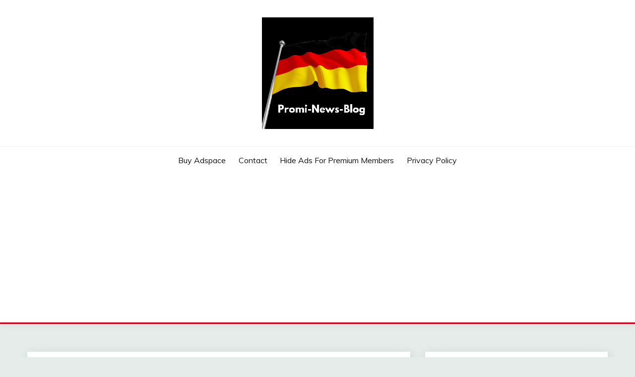

--- FILE ---
content_type: text/html; charset=UTF-8
request_url: https://deutschermeme.com/emily-cox-vermogen/
body_size: 31272
content:
<!doctype html>
<html lang="en-US">
<head>
	<meta charset="UTF-8">
	<meta name="viewport" content="width=device-width, initial-scale=1">
	<link rel="profile" href="https://gmpg.org/xfn/11">

	<meta name='robots' content='index, follow, max-image-preview:large, max-snippet:-1, max-video-preview:-1' />

	<!-- This site is optimized with the Yoast SEO plugin v26.8 - https://yoast.com/product/yoast-seo-wordpress/ -->
	<title>Emily Cox Vermögen</title>
	<meta name="description" content="Emily Cox Vermögen:Obwohl Emily Cox eine preisgekrönte Schauspielerin und Moderatorin ist, geht sie auch als Businessfrau erfolgreich durchs Leben. Mit" />
	<link rel="canonical" href="https://deutschermeme.com/emily-cox-vermogen/" />
	<meta property="og:locale" content="en_US" />
	<meta property="og:type" content="article" />
	<meta property="og:title" content="Emily Cox Vermögen" />
	<meta property="og:description" content="Emily Cox Vermögen:Obwohl Emily Cox eine preisgekrönte Schauspielerin und Moderatorin ist, geht sie auch als Businessfrau erfolgreich durchs Leben. Mit" />
	<meta property="og:url" content="https://deutschermeme.com/emily-cox-vermogen/" />
	<meta property="og:site_name" content="Promi-News-Blog" />
	<meta property="article:published_time" content="2025-09-16T21:14:25+00:00" />
	<meta property="og:image" content="https://deutschermeme.com/wp-content/uploads/2023/05/cc-4.jpg" />
	<meta property="og:image:width" content="2048" />
	<meta property="og:image:height" content="1365" />
	<meta property="og:image:type" content="image/jpeg" />
	<meta name="author" content="Deustcher Meme" />
	<meta name="twitter:card" content="summary_large_image" />
	<meta name="twitter:label1" content="Written by" />
	<meta name="twitter:data1" content="Deustcher Meme" />
	<meta name="twitter:label2" content="Est. reading time" />
	<meta name="twitter:data2" content="15 minutes" />
	<script type="application/ld+json" class="yoast-schema-graph">{"@context":"https://schema.org","@graph":[{"@type":"Article","@id":"https://deutschermeme.com/emily-cox-vermogen/#article","isPartOf":{"@id":"https://deutschermeme.com/emily-cox-vermogen/"},"author":{"name":"Deustcher Meme","@id":"https://deutschermeme.com/#/schema/person/2bdf51a5f041798e89d170ba6c554bbf"},"headline":"Emily Cox Vermögen","datePublished":"2025-09-16T21:14:25+00:00","mainEntityOfPage":{"@id":"https://deutschermeme.com/emily-cox-vermogen/"},"wordCount":3000,"commentCount":0,"publisher":{"@id":"https://deutschermeme.com/#/schema/person/df813290b8dac4e9db760b5847847bb3"},"image":{"@id":"https://deutschermeme.com/emily-cox-vermogen/#primaryimage"},"thumbnailUrl":"https://deutschermeme.com/wp-content/uploads/2023/05/cc-4.jpg","articleSection":["Trends"],"inLanguage":"en-US","potentialAction":[{"@type":"CommentAction","name":"Comment","target":["https://deutschermeme.com/emily-cox-vermogen/#respond"]}]},{"@type":"WebPage","@id":"https://deutschermeme.com/emily-cox-vermogen/","url":"https://deutschermeme.com/emily-cox-vermogen/","name":"Emily Cox Vermögen","isPartOf":{"@id":"https://deutschermeme.com/#website"},"primaryImageOfPage":{"@id":"https://deutschermeme.com/emily-cox-vermogen/#primaryimage"},"image":{"@id":"https://deutschermeme.com/emily-cox-vermogen/#primaryimage"},"thumbnailUrl":"https://deutschermeme.com/wp-content/uploads/2023/05/cc-4.jpg","datePublished":"2025-09-16T21:14:25+00:00","description":"Emily Cox Vermögen:Obwohl Emily Cox eine preisgekrönte Schauspielerin und Moderatorin ist, geht sie auch als Businessfrau erfolgreich durchs Leben. Mit","breadcrumb":{"@id":"https://deutschermeme.com/emily-cox-vermogen/#breadcrumb"},"inLanguage":"en-US","potentialAction":[{"@type":"ReadAction","target":["https://deutschermeme.com/emily-cox-vermogen/"]}]},{"@type":"ImageObject","inLanguage":"en-US","@id":"https://deutschermeme.com/emily-cox-vermogen/#primaryimage","url":"https://deutschermeme.com/wp-content/uploads/2023/05/cc-4.jpg","contentUrl":"https://deutschermeme.com/wp-content/uploads/2023/05/cc-4.jpg","width":2048,"height":1365},{"@type":"BreadcrumbList","@id":"https://deutschermeme.com/emily-cox-vermogen/#breadcrumb","itemListElement":[{"@type":"ListItem","position":1,"name":"Home","item":"https://deutschermeme.com/"},{"@type":"ListItem","position":2,"name":"Emily Cox Vermögen"}]},{"@type":"WebSite","@id":"https://deutschermeme.com/#website","url":"https://deutschermeme.com/","name":"Promi-News-Blog","description":"updates at one click","publisher":{"@id":"https://deutschermeme.com/#/schema/person/df813290b8dac4e9db760b5847847bb3"},"potentialAction":[{"@type":"SearchAction","target":{"@type":"EntryPoint","urlTemplate":"https://deutschermeme.com/?s={search_term_string}"},"query-input":{"@type":"PropertyValueSpecification","valueRequired":true,"valueName":"search_term_string"}}],"inLanguage":"en-US"},{"@type":["Person","Organization"],"@id":"https://deutschermeme.com/#/schema/person/df813290b8dac4e9db760b5847847bb3","name":"deutschermeme","image":{"@type":"ImageObject","inLanguage":"en-US","@id":"https://deutschermeme.com/#/schema/person/image/","url":"https://deutschermeme.com/wp-content/uploads/2022/01/cropped-DEUTSCHER-MEME-252.png","contentUrl":"https://deutschermeme.com/wp-content/uploads/2022/01/cropped-DEUTSCHER-MEME-252.png","width":225,"height":225,"caption":"deutschermeme"},"logo":{"@id":"https://deutschermeme.com/#/schema/person/image/"},"sameAs":["http://deutschermeme.com"]},{"@type":"Person","@id":"https://deutschermeme.com/#/schema/person/2bdf51a5f041798e89d170ba6c554bbf","name":"Deustcher Meme","image":{"@type":"ImageObject","inLanguage":"en-US","@id":"https://deutschermeme.com/#/schema/person/image/","url":"https://secure.gravatar.com/avatar/87fa8d7ade9cde9ef306358b4adac60d157e6166266529a36965bb677ee1c9bd?s=96&d=mm&r=g","contentUrl":"https://secure.gravatar.com/avatar/87fa8d7ade9cde9ef306358b4adac60d157e6166266529a36965bb677ee1c9bd?s=96&d=mm&r=g","caption":"Deustcher Meme"},"sameAs":["http://deutschermeme.com"]}]}</script>
	<!-- / Yoast SEO plugin. -->


<link rel='dns-prefetch' href='//static.addtoany.com' />
<link rel='dns-prefetch' href='//stats.wp.com' />
<link rel='dns-prefetch' href='//fonts.googleapis.com' />
<link rel='preconnect' href='//c0.wp.com' />
<link rel="alternate" type="application/rss+xml" title="Promi-News-Blog &raquo; Feed" href="https://deutschermeme.com/feed/" />
<link rel="alternate" type="application/rss+xml" title="Promi-News-Blog &raquo; Comments Feed" href="https://deutschermeme.com/comments/feed/" />
<link rel="alternate" type="application/rss+xml" title="Promi-News-Blog &raquo; Emily Cox Vermögen Comments Feed" href="https://deutschermeme.com/emily-cox-vermogen/feed/" />
<link rel="alternate" title="oEmbed (JSON)" type="application/json+oembed" href="https://deutschermeme.com/wp-json/oembed/1.0/embed?url=https%3A%2F%2Fdeutschermeme.com%2Femily-cox-vermogen%2F" />
<link rel="alternate" title="oEmbed (XML)" type="text/xml+oembed" href="https://deutschermeme.com/wp-json/oembed/1.0/embed?url=https%3A%2F%2Fdeutschermeme.com%2Femily-cox-vermogen%2F&#038;format=xml" />
		<!-- This site uses the Google Analytics by MonsterInsights plugin v9.11.1 - Using Analytics tracking - https://www.monsterinsights.com/ -->
		<!-- Note: MonsterInsights is not currently configured on this site. The site owner needs to authenticate with Google Analytics in the MonsterInsights settings panel. -->
					<!-- No tracking code set -->
				<!-- / Google Analytics by MonsterInsights -->
		<style type="text/css" media="all">@font-face{font-family:'Muli';font-style:italic;font-weight:300;font-display:swap;src:url(https://fonts.gstatic.com/s/muli/v34/7Aujp_0qiz-afTfcIyoiGtm2P0wG089z4eWVw1qHrzJoA8xQ.woff2) format('woff2');unicode-range:U+0102-0103,U+0110-0111,U+0128-0129,U+0168-0169,U+01A0-01A1,U+01AF-01B0,U+0300-0301,U+0303-0304,U+0308-0309,U+0323,U+0329,U+1EA0-1EF9,U+20AB}@font-face{font-family:'Muli';font-style:italic;font-weight:300;font-display:swap;src:url(https://fonts.gstatic.com/s/muli/v34/7Aujp_0qiz-afTfcIyoiGtm2P0wG089z4eSVw1qHrzJoA8xQ.woff2) format('woff2');unicode-range:U+0100-02BA,U+02BD-02C5,U+02C7-02CC,U+02CE-02D7,U+02DD-02FF,U+0304,U+0308,U+0329,U+1D00-1DBF,U+1E00-1E9F,U+1EF2-1EFF,U+2020,U+20A0-20AB,U+20AD-20C0,U+2113,U+2C60-2C7F,U+A720-A7FF}@font-face{font-family:'Muli';font-style:italic;font-weight:300;font-display:swap;src:url(https://fonts.gstatic.com/s/muli/v34/7Aujp_0qiz-afTfcIyoiGtm2P0wG089z4eqVw1qHrzJoAw.woff2) format('woff2');unicode-range:U+0000-00FF,U+0131,U+0152-0153,U+02BB-02BC,U+02C6,U+02DA,U+02DC,U+0304,U+0308,U+0329,U+2000-206F,U+20AC,U+2122,U+2191,U+2193,U+2212,U+2215,U+FEFF,U+FFFD}@font-face{font-family:'Muli';font-display:block;font-style:normal;font-weight:300;font-display:swap;src:url(https://fonts.gstatic.com/s/muli/v34/7Auwp_0qiz-afT3GLQjUwkQ1OQ.woff2) format('woff2');unicode-range:U+0102-0103,U+0110-0111,U+0128-0129,U+0168-0169,U+01A0-01A1,U+01AF-01B0,U+0300-0301,U+0303-0304,U+0308-0309,U+0323,U+0329,U+1EA0-1EF9,U+20AB}@font-face{font-family:'Muli';font-display:block;font-style:normal;font-weight:300;font-display:swap;src:url(https://fonts.gstatic.com/s/muli/v34/7Auwp_0qiz-afTzGLQjUwkQ1OQ.woff2) format('woff2');unicode-range:U+0100-02BA,U+02BD-02C5,U+02C7-02CC,U+02CE-02D7,U+02DD-02FF,U+0304,U+0308,U+0329,U+1D00-1DBF,U+1E00-1E9F,U+1EF2-1EFF,U+2020,U+20A0-20AB,U+20AD-20C0,U+2113,U+2C60-2C7F,U+A720-A7FF}@font-face{font-family:'Muli';font-display:block;font-style:normal;font-weight:300;font-display:swap;src:url(https://fonts.gstatic.com/s/muli/v34/7Auwp_0qiz-afTLGLQjUwkQ.woff2) format('woff2');unicode-range:U+0000-00FF,U+0131,U+0152-0153,U+02BB-02BC,U+02C6,U+02DA,U+02DC,U+0304,U+0308,U+0329,U+2000-206F,U+20AC,U+2122,U+2191,U+2193,U+2212,U+2215,U+FEFF,U+FFFD}@font-face{font-family:'Muli';font-display:block;font-style:normal;font-weight:400;font-display:swap;src:url(https://fonts.gstatic.com/s/muli/v34/7Auwp_0qiz-afT3GLQjUwkQ1OQ.woff2) format('woff2');unicode-range:U+0102-0103,U+0110-0111,U+0128-0129,U+0168-0169,U+01A0-01A1,U+01AF-01B0,U+0300-0301,U+0303-0304,U+0308-0309,U+0323,U+0329,U+1EA0-1EF9,U+20AB}@font-face{font-family:'Muli';font-display:block;font-style:normal;font-weight:400;font-display:swap;src:url(https://fonts.gstatic.com/s/muli/v34/7Auwp_0qiz-afTzGLQjUwkQ1OQ.woff2) format('woff2');unicode-range:U+0100-02BA,U+02BD-02C5,U+02C7-02CC,U+02CE-02D7,U+02DD-02FF,U+0304,U+0308,U+0329,U+1D00-1DBF,U+1E00-1E9F,U+1EF2-1EFF,U+2020,U+20A0-20AB,U+20AD-20C0,U+2113,U+2C60-2C7F,U+A720-A7FF}@font-face{font-family:'Muli';font-display:block;font-style:normal;font-weight:400;font-display:swap;src:url(https://fonts.gstatic.com/s/muli/v34/7Auwp_0qiz-afTLGLQjUwkQ.woff2) format('woff2');unicode-range:U+0000-00FF,U+0131,U+0152-0153,U+02BB-02BC,U+02C6,U+02DA,U+02DC,U+0304,U+0308,U+0329,U+2000-206F,U+20AC,U+2122,U+2191,U+2193,U+2212,U+2215,U+FEFF,U+FFFD}@font-face{font-family:'Poppins';font-display:block;font-style:normal;font-weight:400;font-display:swap;src:url(https://fonts.gstatic.com/s/poppins/v24/pxiEyp8kv8JHgFVrJJbecnFHGPezSQ.woff2) format('woff2');unicode-range:U+0900-097F,U+1CD0-1CF9,U+200C-200D,U+20A8,U+20B9,U+20F0,U+25CC,U+A830-A839,U+A8E0-A8FF,U+11B00-11B09}@font-face{font-family:'Poppins';font-display:block;font-style:normal;font-weight:400;font-display:swap;src:url(https://fonts.gstatic.com/s/poppins/v24/pxiEyp8kv8JHgFVrJJnecnFHGPezSQ.woff2) format('woff2');unicode-range:U+0100-02BA,U+02BD-02C5,U+02C7-02CC,U+02CE-02D7,U+02DD-02FF,U+0304,U+0308,U+0329,U+1D00-1DBF,U+1E00-1E9F,U+1EF2-1EFF,U+2020,U+20A0-20AB,U+20AD-20C0,U+2113,U+2C60-2C7F,U+A720-A7FF}@font-face{font-family:'Poppins';font-display:block;font-style:normal;font-weight:400;font-display:swap;src:url(https://fonts.gstatic.com/s/poppins/v24/pxiEyp8kv8JHgFVrJJfecnFHGPc.woff2) format('woff2');unicode-range:U+0000-00FF,U+0131,U+0152-0153,U+02BB-02BC,U+02C6,U+02DA,U+02DC,U+0304,U+0308,U+0329,U+2000-206F,U+20AC,U+2122,U+2191,U+2193,U+2212,U+2215,U+FEFF,U+FFFD}@font-face{font-family:'Poppins';font-display:block;font-style:normal;font-weight:500;font-display:swap;src:url(https://fonts.gstatic.com/s/poppins/v24/pxiByp8kv8JHgFVrLGT9Z11lFd2JQEl8qw.woff2) format('woff2');unicode-range:U+0900-097F,U+1CD0-1CF9,U+200C-200D,U+20A8,U+20B9,U+20F0,U+25CC,U+A830-A839,U+A8E0-A8FF,U+11B00-11B09}@font-face{font-family:'Poppins';font-display:block;font-style:normal;font-weight:500;font-display:swap;src:url(https://fonts.gstatic.com/s/poppins/v24/pxiByp8kv8JHgFVrLGT9Z1JlFd2JQEl8qw.woff2) format('woff2');unicode-range:U+0100-02BA,U+02BD-02C5,U+02C7-02CC,U+02CE-02D7,U+02DD-02FF,U+0304,U+0308,U+0329,U+1D00-1DBF,U+1E00-1E9F,U+1EF2-1EFF,U+2020,U+20A0-20AB,U+20AD-20C0,U+2113,U+2C60-2C7F,U+A720-A7FF}@font-face{font-family:'Poppins';font-display:block;font-style:normal;font-weight:500;font-display:swap;src:url(https://fonts.gstatic.com/s/poppins/v24/pxiByp8kv8JHgFVrLGT9Z1xlFd2JQEk.woff2) format('woff2');unicode-range:U+0000-00FF,U+0131,U+0152-0153,U+02BB-02BC,U+02C6,U+02DA,U+02DC,U+0304,U+0308,U+0329,U+2000-206F,U+20AC,U+2122,U+2191,U+2193,U+2212,U+2215,U+FEFF,U+FFFD}@font-face{font-family:'Poppins';font-display:block;font-style:normal;font-weight:600;font-display:swap;src:url(https://fonts.gstatic.com/s/poppins/v24/pxiByp8kv8JHgFVrLEj6Z11lFd2JQEl8qw.woff2) format('woff2');unicode-range:U+0900-097F,U+1CD0-1CF9,U+200C-200D,U+20A8,U+20B9,U+20F0,U+25CC,U+A830-A839,U+A8E0-A8FF,U+11B00-11B09}@font-face{font-family:'Poppins';font-display:block;font-style:normal;font-weight:600;font-display:swap;src:url(https://fonts.gstatic.com/s/poppins/v24/pxiByp8kv8JHgFVrLEj6Z1JlFd2JQEl8qw.woff2) format('woff2');unicode-range:U+0100-02BA,U+02BD-02C5,U+02C7-02CC,U+02CE-02D7,U+02DD-02FF,U+0304,U+0308,U+0329,U+1D00-1DBF,U+1E00-1E9F,U+1EF2-1EFF,U+2020,U+20A0-20AB,U+20AD-20C0,U+2113,U+2C60-2C7F,U+A720-A7FF}@font-face{font-family:'Poppins';font-display:block;font-style:normal;font-weight:600;font-display:swap;src:url(https://fonts.gstatic.com/s/poppins/v24/pxiByp8kv8JHgFVrLEj6Z1xlFd2JQEk.woff2) format('woff2');unicode-range:U+0000-00FF,U+0131,U+0152-0153,U+02BB-02BC,U+02C6,U+02DA,U+02DC,U+0304,U+0308,U+0329,U+2000-206F,U+20AC,U+2122,U+2191,U+2193,U+2212,U+2215,U+FEFF,U+FFFD}@font-face{font-family:'Poppins';font-display:block;font-style:normal;font-weight:700;font-display:swap;src:url(https://fonts.gstatic.com/s/poppins/v24/pxiByp8kv8JHgFVrLCz7Z11lFd2JQEl8qw.woff2) format('woff2');unicode-range:U+0900-097F,U+1CD0-1CF9,U+200C-200D,U+20A8,U+20B9,U+20F0,U+25CC,U+A830-A839,U+A8E0-A8FF,U+11B00-11B09}@font-face{font-family:'Poppins';font-display:block;font-style:normal;font-weight:700;font-display:swap;src:url(https://fonts.gstatic.com/s/poppins/v24/pxiByp8kv8JHgFVrLCz7Z1JlFd2JQEl8qw.woff2) format('woff2');unicode-range:U+0100-02BA,U+02BD-02C5,U+02C7-02CC,U+02CE-02D7,U+02DD-02FF,U+0304,U+0308,U+0329,U+1D00-1DBF,U+1E00-1E9F,U+1EF2-1EFF,U+2020,U+20A0-20AB,U+20AD-20C0,U+2113,U+2C60-2C7F,U+A720-A7FF}@font-face{font-family:'Poppins';font-display:block;font-style:normal;font-weight:700;font-display:swap;src:url(https://fonts.gstatic.com/s/poppins/v24/pxiByp8kv8JHgFVrLCz7Z1xlFd2JQEk.woff2) format('woff2');unicode-range:U+0000-00FF,U+0131,U+0152-0153,U+02BB-02BC,U+02C6,U+02DA,U+02DC,U+0304,U+0308,U+0329,U+2000-206F,U+20AC,U+2122,U+2191,U+2193,U+2212,U+2215,U+FEFF,U+FFFD}</style>
<!-- ERROR: WP-Optimize Minify was not allowed to save its cache on - wp-content/cache/wpo-minify/1766562558/assets/wpo-minify-header-a6d412e7.min.css --><!-- Please check if the path above is correct and ensure your server has write permission there! --><style id='wp-img-auto-sizes-contain-inline-css'>
img:is([sizes=auto i],[sizes^="auto," i]){contain-intrinsic-size:3000px 1500px}
/*# sourceURL=wp-img-auto-sizes-contain-inline-css */
</style>
<style id='classic-theme-styles-inline-css'>
/*! This file is auto-generated */
.wp-block-button__link{color:#fff;background-color:#32373c;border-radius:9999px;box-shadow:none;text-decoration:none;padding:calc(.667em + 2px) calc(1.333em + 2px);font-size:1.125em}.wp-block-file__button{background:#32373c;color:#fff;text-decoration:none}
/*# sourceURL=/wp-includes/css/classic-themes.min.css */
</style>
<link rel='stylesheet' id='jetpack_related-posts-css' href='https://c0.wp.com/p/jetpack/15.4/modules/related-posts/related-posts.css' media='all' />
<link rel='stylesheet' id='wp-block-library-css' href='https://c0.wp.com/c/6.9/wp-includes/css/dist/block-library/style.min.css' media='all' />
<style id='wp-block-calendar-inline-css'>
.wp-block-calendar{text-align:center}.wp-block-calendar td,.wp-block-calendar th{border:1px solid;padding:.25em}.wp-block-calendar th{font-weight:400}.wp-block-calendar caption{background-color:inherit}.wp-block-calendar table{border-collapse:collapse;width:100%}.wp-block-calendar table.has-background th{background-color:inherit}.wp-block-calendar table.has-text-color th{color:inherit}.wp-block-calendar :where(table:not(.has-text-color)){color:#40464d}.wp-block-calendar :where(table:not(.has-text-color)) td,.wp-block-calendar :where(table:not(.has-text-color)) th{border-color:#ddd}:where(.wp-block-calendar table:not(.has-background) th){background:#ddd}
/*# sourceURL=https://c0.wp.com/c/6.9/wp-includes/blocks/calendar/style.min.css */
</style>
<style id='wp-block-heading-inline-css'>
h1:where(.wp-block-heading).has-background,h2:where(.wp-block-heading).has-background,h3:where(.wp-block-heading).has-background,h4:where(.wp-block-heading).has-background,h5:where(.wp-block-heading).has-background,h6:where(.wp-block-heading).has-background{padding:1.25em 2.375em}h1.has-text-align-left[style*=writing-mode]:where([style*=vertical-lr]),h1.has-text-align-right[style*=writing-mode]:where([style*=vertical-rl]),h2.has-text-align-left[style*=writing-mode]:where([style*=vertical-lr]),h2.has-text-align-right[style*=writing-mode]:where([style*=vertical-rl]),h3.has-text-align-left[style*=writing-mode]:where([style*=vertical-lr]),h3.has-text-align-right[style*=writing-mode]:where([style*=vertical-rl]),h4.has-text-align-left[style*=writing-mode]:where([style*=vertical-lr]),h4.has-text-align-right[style*=writing-mode]:where([style*=vertical-rl]),h5.has-text-align-left[style*=writing-mode]:where([style*=vertical-lr]),h5.has-text-align-right[style*=writing-mode]:where([style*=vertical-rl]),h6.has-text-align-left[style*=writing-mode]:where([style*=vertical-lr]),h6.has-text-align-right[style*=writing-mode]:where([style*=vertical-rl]){rotate:180deg}
/*# sourceURL=https://c0.wp.com/c/6.9/wp-includes/blocks/heading/style.min.css */
</style>
<style id='wp-block-image-inline-css'>
.wp-block-image>a,.wp-block-image>figure>a{display:inline-block}.wp-block-image img{box-sizing:border-box;height:auto;max-width:100%;vertical-align:bottom}@media not (prefers-reduced-motion){.wp-block-image img.hide{visibility:hidden}.wp-block-image img.show{animation:show-content-image .4s}}.wp-block-image[style*=border-radius] img,.wp-block-image[style*=border-radius]>a{border-radius:inherit}.wp-block-image.has-custom-border img{box-sizing:border-box}.wp-block-image.aligncenter{text-align:center}.wp-block-image.alignfull>a,.wp-block-image.alignwide>a{width:100%}.wp-block-image.alignfull img,.wp-block-image.alignwide img{height:auto;width:100%}.wp-block-image .aligncenter,.wp-block-image .alignleft,.wp-block-image .alignright,.wp-block-image.aligncenter,.wp-block-image.alignleft,.wp-block-image.alignright{display:table}.wp-block-image .aligncenter>figcaption,.wp-block-image .alignleft>figcaption,.wp-block-image .alignright>figcaption,.wp-block-image.aligncenter>figcaption,.wp-block-image.alignleft>figcaption,.wp-block-image.alignright>figcaption{caption-side:bottom;display:table-caption}.wp-block-image .alignleft{float:left;margin:.5em 1em .5em 0}.wp-block-image .alignright{float:right;margin:.5em 0 .5em 1em}.wp-block-image .aligncenter{margin-left:auto;margin-right:auto}.wp-block-image :where(figcaption){margin-bottom:1em;margin-top:.5em}.wp-block-image.is-style-circle-mask img{border-radius:9999px}@supports ((-webkit-mask-image:none) or (mask-image:none)) or (-webkit-mask-image:none){.wp-block-image.is-style-circle-mask img{border-radius:0;-webkit-mask-image:url('data:image/svg+xml;utf8,<svg viewBox="0 0 100 100" xmlns="http://www.w3.org/2000/svg"><circle cx="50" cy="50" r="50"/></svg>');mask-image:url('data:image/svg+xml;utf8,<svg viewBox="0 0 100 100" xmlns="http://www.w3.org/2000/svg"><circle cx="50" cy="50" r="50"/></svg>');mask-mode:alpha;-webkit-mask-position:center;mask-position:center;-webkit-mask-repeat:no-repeat;mask-repeat:no-repeat;-webkit-mask-size:contain;mask-size:contain}}:root :where(.wp-block-image.is-style-rounded img,.wp-block-image .is-style-rounded img){border-radius:9999px}.wp-block-image figure{margin:0}.wp-lightbox-container{display:flex;flex-direction:column;position:relative}.wp-lightbox-container img{cursor:zoom-in}.wp-lightbox-container img:hover+button{opacity:1}.wp-lightbox-container button{align-items:center;backdrop-filter:blur(16px) saturate(180%);background-color:#5a5a5a40;border:none;border-radius:4px;cursor:zoom-in;display:flex;height:20px;justify-content:center;opacity:0;padding:0;position:absolute;right:16px;text-align:center;top:16px;width:20px;z-index:100}@media not (prefers-reduced-motion){.wp-lightbox-container button{transition:opacity .2s ease}}.wp-lightbox-container button:focus-visible{outline:3px auto #5a5a5a40;outline:3px auto -webkit-focus-ring-color;outline-offset:3px}.wp-lightbox-container button:hover{cursor:pointer;opacity:1}.wp-lightbox-container button:focus{opacity:1}.wp-lightbox-container button:focus,.wp-lightbox-container button:hover,.wp-lightbox-container button:not(:hover):not(:active):not(.has-background){background-color:#5a5a5a40;border:none}.wp-lightbox-overlay{box-sizing:border-box;cursor:zoom-out;height:100vh;left:0;overflow:hidden;position:fixed;top:0;visibility:hidden;width:100%;z-index:100000}.wp-lightbox-overlay .close-button{align-items:center;cursor:pointer;display:flex;justify-content:center;min-height:40px;min-width:40px;padding:0;position:absolute;right:calc(env(safe-area-inset-right) + 16px);top:calc(env(safe-area-inset-top) + 16px);z-index:5000000}.wp-lightbox-overlay .close-button:focus,.wp-lightbox-overlay .close-button:hover,.wp-lightbox-overlay .close-button:not(:hover):not(:active):not(.has-background){background:none;border:none}.wp-lightbox-overlay .lightbox-image-container{height:var(--wp--lightbox-container-height);left:50%;overflow:hidden;position:absolute;top:50%;transform:translate(-50%,-50%);transform-origin:top left;width:var(--wp--lightbox-container-width);z-index:9999999999}.wp-lightbox-overlay .wp-block-image{align-items:center;box-sizing:border-box;display:flex;height:100%;justify-content:center;margin:0;position:relative;transform-origin:0 0;width:100%;z-index:3000000}.wp-lightbox-overlay .wp-block-image img{height:var(--wp--lightbox-image-height);min-height:var(--wp--lightbox-image-height);min-width:var(--wp--lightbox-image-width);width:var(--wp--lightbox-image-width)}.wp-lightbox-overlay .wp-block-image figcaption{display:none}.wp-lightbox-overlay button{background:none;border:none}.wp-lightbox-overlay .scrim{background-color:#fff;height:100%;opacity:.9;position:absolute;width:100%;z-index:2000000}.wp-lightbox-overlay.active{visibility:visible}@media not (prefers-reduced-motion){.wp-lightbox-overlay.active{animation:turn-on-visibility .25s both}.wp-lightbox-overlay.active img{animation:turn-on-visibility .35s both}.wp-lightbox-overlay.show-closing-animation:not(.active){animation:turn-off-visibility .35s both}.wp-lightbox-overlay.show-closing-animation:not(.active) img{animation:turn-off-visibility .25s both}.wp-lightbox-overlay.zoom.active{animation:none;opacity:1;visibility:visible}.wp-lightbox-overlay.zoom.active .lightbox-image-container{animation:lightbox-zoom-in .4s}.wp-lightbox-overlay.zoom.active .lightbox-image-container img{animation:none}.wp-lightbox-overlay.zoom.active .scrim{animation:turn-on-visibility .4s forwards}.wp-lightbox-overlay.zoom.show-closing-animation:not(.active){animation:none}.wp-lightbox-overlay.zoom.show-closing-animation:not(.active) .lightbox-image-container{animation:lightbox-zoom-out .4s}.wp-lightbox-overlay.zoom.show-closing-animation:not(.active) .lightbox-image-container img{animation:none}.wp-lightbox-overlay.zoom.show-closing-animation:not(.active) .scrim{animation:turn-off-visibility .4s forwards}}@keyframes show-content-image{0%{visibility:hidden}99%{visibility:hidden}to{visibility:visible}}@keyframes turn-on-visibility{0%{opacity:0}to{opacity:1}}@keyframes turn-off-visibility{0%{opacity:1;visibility:visible}99%{opacity:0;visibility:visible}to{opacity:0;visibility:hidden}}@keyframes lightbox-zoom-in{0%{transform:translate(calc((-100vw + var(--wp--lightbox-scrollbar-width))/2 + var(--wp--lightbox-initial-left-position)),calc(-50vh + var(--wp--lightbox-initial-top-position))) scale(var(--wp--lightbox-scale))}to{transform:translate(-50%,-50%) scale(1)}}@keyframes lightbox-zoom-out{0%{transform:translate(-50%,-50%) scale(1);visibility:visible}99%{visibility:visible}to{transform:translate(calc((-100vw + var(--wp--lightbox-scrollbar-width))/2 + var(--wp--lightbox-initial-left-position)),calc(-50vh + var(--wp--lightbox-initial-top-position))) scale(var(--wp--lightbox-scale));visibility:hidden}}
/*# sourceURL=https://c0.wp.com/c/6.9/wp-includes/blocks/image/style.min.css */
</style>
<style id='wp-block-image-theme-inline-css'>
:root :where(.wp-block-image figcaption){color:#555;font-size:13px;text-align:center}.is-dark-theme :root :where(.wp-block-image figcaption){color:#ffffffa6}.wp-block-image{margin:0 0 1em}
/*# sourceURL=https://c0.wp.com/c/6.9/wp-includes/blocks/image/theme.min.css */
</style>
<style id='wp-block-latest-posts-inline-css'>
.wp-block-latest-posts{box-sizing:border-box}.wp-block-latest-posts.alignleft{margin-right:2em}.wp-block-latest-posts.alignright{margin-left:2em}.wp-block-latest-posts.wp-block-latest-posts__list{list-style:none}.wp-block-latest-posts.wp-block-latest-posts__list li{clear:both;overflow-wrap:break-word}.wp-block-latest-posts.is-grid{display:flex;flex-wrap:wrap}.wp-block-latest-posts.is-grid li{margin:0 1.25em 1.25em 0;width:100%}@media (min-width:600px){.wp-block-latest-posts.columns-2 li{width:calc(50% - .625em)}.wp-block-latest-posts.columns-2 li:nth-child(2n){margin-right:0}.wp-block-latest-posts.columns-3 li{width:calc(33.33333% - .83333em)}.wp-block-latest-posts.columns-3 li:nth-child(3n){margin-right:0}.wp-block-latest-posts.columns-4 li{width:calc(25% - .9375em)}.wp-block-latest-posts.columns-4 li:nth-child(4n){margin-right:0}.wp-block-latest-posts.columns-5 li{width:calc(20% - 1em)}.wp-block-latest-posts.columns-5 li:nth-child(5n){margin-right:0}.wp-block-latest-posts.columns-6 li{width:calc(16.66667% - 1.04167em)}.wp-block-latest-posts.columns-6 li:nth-child(6n){margin-right:0}}:root :where(.wp-block-latest-posts.is-grid){padding:0}:root :where(.wp-block-latest-posts.wp-block-latest-posts__list){padding-left:0}.wp-block-latest-posts__post-author,.wp-block-latest-posts__post-date{display:block;font-size:.8125em}.wp-block-latest-posts__post-excerpt,.wp-block-latest-posts__post-full-content{margin-bottom:1em;margin-top:.5em}.wp-block-latest-posts__featured-image a{display:inline-block}.wp-block-latest-posts__featured-image img{height:auto;max-width:100%;width:auto}.wp-block-latest-posts__featured-image.alignleft{float:left;margin-right:1em}.wp-block-latest-posts__featured-image.alignright{float:right;margin-left:1em}.wp-block-latest-posts__featured-image.aligncenter{margin-bottom:1em;text-align:center}
/*# sourceURL=https://c0.wp.com/c/6.9/wp-includes/blocks/latest-posts/style.min.css */
</style>
<style id='wp-block-search-inline-css'>
.wp-block-search__button{margin-left:10px;word-break:normal}.wp-block-search__button.has-icon{line-height:0}.wp-block-search__button svg{height:1.25em;min-height:24px;min-width:24px;width:1.25em;fill:currentColor;vertical-align:text-bottom}:where(.wp-block-search__button){border:1px solid #ccc;padding:6px 10px}.wp-block-search__inside-wrapper{display:flex;flex:auto;flex-wrap:nowrap;max-width:100%}.wp-block-search__label{width:100%}.wp-block-search.wp-block-search__button-only .wp-block-search__button{box-sizing:border-box;display:flex;flex-shrink:0;justify-content:center;margin-left:0;max-width:100%}.wp-block-search.wp-block-search__button-only .wp-block-search__inside-wrapper{min-width:0!important;transition-property:width}.wp-block-search.wp-block-search__button-only .wp-block-search__input{flex-basis:100%;transition-duration:.3s}.wp-block-search.wp-block-search__button-only.wp-block-search__searchfield-hidden,.wp-block-search.wp-block-search__button-only.wp-block-search__searchfield-hidden .wp-block-search__inside-wrapper{overflow:hidden}.wp-block-search.wp-block-search__button-only.wp-block-search__searchfield-hidden .wp-block-search__input{border-left-width:0!important;border-right-width:0!important;flex-basis:0;flex-grow:0;margin:0;min-width:0!important;padding-left:0!important;padding-right:0!important;width:0!important}:where(.wp-block-search__input){appearance:none;border:1px solid #949494;flex-grow:1;font-family:inherit;font-size:inherit;font-style:inherit;font-weight:inherit;letter-spacing:inherit;line-height:inherit;margin-left:0;margin-right:0;min-width:3rem;padding:8px;text-decoration:unset!important;text-transform:inherit}:where(.wp-block-search__button-inside .wp-block-search__inside-wrapper){background-color:#fff;border:1px solid #949494;box-sizing:border-box;padding:4px}:where(.wp-block-search__button-inside .wp-block-search__inside-wrapper) .wp-block-search__input{border:none;border-radius:0;padding:0 4px}:where(.wp-block-search__button-inside .wp-block-search__inside-wrapper) .wp-block-search__input:focus{outline:none}:where(.wp-block-search__button-inside .wp-block-search__inside-wrapper) :where(.wp-block-search__button){padding:4px 8px}.wp-block-search.aligncenter .wp-block-search__inside-wrapper{margin:auto}.wp-block[data-align=right] .wp-block-search.wp-block-search__button-only .wp-block-search__inside-wrapper{float:right}
/*# sourceURL=https://c0.wp.com/c/6.9/wp-includes/blocks/search/style.min.css */
</style>
<style id='wp-block-search-theme-inline-css'>
.wp-block-search .wp-block-search__label{font-weight:700}.wp-block-search__button{border:1px solid #ccc;padding:.375em .625em}
/*# sourceURL=https://c0.wp.com/c/6.9/wp-includes/blocks/search/theme.min.css */
</style>
<style id='wp-block-embed-inline-css'>
.wp-block-embed.alignleft,.wp-block-embed.alignright,.wp-block[data-align=left]>[data-type="core/embed"],.wp-block[data-align=right]>[data-type="core/embed"]{max-width:360px;width:100%}.wp-block-embed.alignleft .wp-block-embed__wrapper,.wp-block-embed.alignright .wp-block-embed__wrapper,.wp-block[data-align=left]>[data-type="core/embed"] .wp-block-embed__wrapper,.wp-block[data-align=right]>[data-type="core/embed"] .wp-block-embed__wrapper{min-width:280px}.wp-block-cover .wp-block-embed{min-height:240px;min-width:320px}.wp-block-embed{overflow-wrap:break-word}.wp-block-embed :where(figcaption){margin-bottom:1em;margin-top:.5em}.wp-block-embed iframe{max-width:100%}.wp-block-embed__wrapper{position:relative}.wp-embed-responsive .wp-has-aspect-ratio .wp-block-embed__wrapper:before{content:"";display:block;padding-top:50%}.wp-embed-responsive .wp-has-aspect-ratio iframe{bottom:0;height:100%;left:0;position:absolute;right:0;top:0;width:100%}.wp-embed-responsive .wp-embed-aspect-21-9 .wp-block-embed__wrapper:before{padding-top:42.85%}.wp-embed-responsive .wp-embed-aspect-18-9 .wp-block-embed__wrapper:before{padding-top:50%}.wp-embed-responsive .wp-embed-aspect-16-9 .wp-block-embed__wrapper:before{padding-top:56.25%}.wp-embed-responsive .wp-embed-aspect-4-3 .wp-block-embed__wrapper:before{padding-top:75%}.wp-embed-responsive .wp-embed-aspect-1-1 .wp-block-embed__wrapper:before{padding-top:100%}.wp-embed-responsive .wp-embed-aspect-9-16 .wp-block-embed__wrapper:before{padding-top:177.77%}.wp-embed-responsive .wp-embed-aspect-1-2 .wp-block-embed__wrapper:before{padding-top:200%}
/*# sourceURL=https://c0.wp.com/c/6.9/wp-includes/blocks/embed/style.min.css */
</style>
<style id='wp-block-embed-theme-inline-css'>
.wp-block-embed :where(figcaption){color:#555;font-size:13px;text-align:center}.is-dark-theme .wp-block-embed :where(figcaption){color:#ffffffa6}.wp-block-embed{margin:0 0 1em}
/*# sourceURL=https://c0.wp.com/c/6.9/wp-includes/blocks/embed/theme.min.css */
</style>
<style id='wp-block-group-inline-css'>
.wp-block-group{box-sizing:border-box}:where(.wp-block-group.wp-block-group-is-layout-constrained){position:relative}
/*# sourceURL=https://c0.wp.com/c/6.9/wp-includes/blocks/group/style.min.css */
</style>
<style id='wp-block-group-theme-inline-css'>
:where(.wp-block-group.has-background){padding:1.25em 2.375em}
/*# sourceURL=https://c0.wp.com/c/6.9/wp-includes/blocks/group/theme.min.css */
</style>
<style id='wp-block-paragraph-inline-css'>
.is-small-text{font-size:.875em}.is-regular-text{font-size:1em}.is-large-text{font-size:2.25em}.is-larger-text{font-size:3em}.has-drop-cap:not(:focus):first-letter{float:left;font-size:8.4em;font-style:normal;font-weight:100;line-height:.68;margin:.05em .1em 0 0;text-transform:uppercase}body.rtl .has-drop-cap:not(:focus):first-letter{float:none;margin-left:.1em}p.has-drop-cap.has-background{overflow:hidden}:root :where(p.has-background){padding:1.25em 2.375em}:where(p.has-text-color:not(.has-link-color)) a{color:inherit}p.has-text-align-left[style*="writing-mode:vertical-lr"],p.has-text-align-right[style*="writing-mode:vertical-rl"]{rotate:180deg}
/*# sourceURL=https://c0.wp.com/c/6.9/wp-includes/blocks/paragraph/style.min.css */
</style>
<style id='global-styles-inline-css'>
:root{--wp--preset--aspect-ratio--square: 1;--wp--preset--aspect-ratio--4-3: 4/3;--wp--preset--aspect-ratio--3-4: 3/4;--wp--preset--aspect-ratio--3-2: 3/2;--wp--preset--aspect-ratio--2-3: 2/3;--wp--preset--aspect-ratio--16-9: 16/9;--wp--preset--aspect-ratio--9-16: 9/16;--wp--preset--color--black: #000000;--wp--preset--color--cyan-bluish-gray: #abb8c3;--wp--preset--color--white: #ffffff;--wp--preset--color--pale-pink: #f78da7;--wp--preset--color--vivid-red: #cf2e2e;--wp--preset--color--luminous-vivid-orange: #ff6900;--wp--preset--color--luminous-vivid-amber: #fcb900;--wp--preset--color--light-green-cyan: #7bdcb5;--wp--preset--color--vivid-green-cyan: #00d084;--wp--preset--color--pale-cyan-blue: #8ed1fc;--wp--preset--color--vivid-cyan-blue: #0693e3;--wp--preset--color--vivid-purple: #9b51e0;--wp--preset--gradient--vivid-cyan-blue-to-vivid-purple: linear-gradient(135deg,rgb(6,147,227) 0%,rgb(155,81,224) 100%);--wp--preset--gradient--light-green-cyan-to-vivid-green-cyan: linear-gradient(135deg,rgb(122,220,180) 0%,rgb(0,208,130) 100%);--wp--preset--gradient--luminous-vivid-amber-to-luminous-vivid-orange: linear-gradient(135deg,rgb(252,185,0) 0%,rgb(255,105,0) 100%);--wp--preset--gradient--luminous-vivid-orange-to-vivid-red: linear-gradient(135deg,rgb(255,105,0) 0%,rgb(207,46,46) 100%);--wp--preset--gradient--very-light-gray-to-cyan-bluish-gray: linear-gradient(135deg,rgb(238,238,238) 0%,rgb(169,184,195) 100%);--wp--preset--gradient--cool-to-warm-spectrum: linear-gradient(135deg,rgb(74,234,220) 0%,rgb(151,120,209) 20%,rgb(207,42,186) 40%,rgb(238,44,130) 60%,rgb(251,105,98) 80%,rgb(254,248,76) 100%);--wp--preset--gradient--blush-light-purple: linear-gradient(135deg,rgb(255,206,236) 0%,rgb(152,150,240) 100%);--wp--preset--gradient--blush-bordeaux: linear-gradient(135deg,rgb(254,205,165) 0%,rgb(254,45,45) 50%,rgb(107,0,62) 100%);--wp--preset--gradient--luminous-dusk: linear-gradient(135deg,rgb(255,203,112) 0%,rgb(199,81,192) 50%,rgb(65,88,208) 100%);--wp--preset--gradient--pale-ocean: linear-gradient(135deg,rgb(255,245,203) 0%,rgb(182,227,212) 50%,rgb(51,167,181) 100%);--wp--preset--gradient--electric-grass: linear-gradient(135deg,rgb(202,248,128) 0%,rgb(113,206,126) 100%);--wp--preset--gradient--midnight: linear-gradient(135deg,rgb(2,3,129) 0%,rgb(40,116,252) 100%);--wp--preset--font-size--small: 16px;--wp--preset--font-size--medium: 20px;--wp--preset--font-size--large: 25px;--wp--preset--font-size--x-large: 42px;--wp--preset--font-size--larger: 35px;--wp--preset--spacing--20: 0.44rem;--wp--preset--spacing--30: 0.67rem;--wp--preset--spacing--40: 1rem;--wp--preset--spacing--50: 1.5rem;--wp--preset--spacing--60: 2.25rem;--wp--preset--spacing--70: 3.38rem;--wp--preset--spacing--80: 5.06rem;--wp--preset--shadow--natural: 6px 6px 9px rgba(0, 0, 0, 0.2);--wp--preset--shadow--deep: 12px 12px 50px rgba(0, 0, 0, 0.4);--wp--preset--shadow--sharp: 6px 6px 0px rgba(0, 0, 0, 0.2);--wp--preset--shadow--outlined: 6px 6px 0px -3px rgb(255, 255, 255), 6px 6px rgb(0, 0, 0);--wp--preset--shadow--crisp: 6px 6px 0px rgb(0, 0, 0);}:where(.is-layout-flex){gap: 0.5em;}:where(.is-layout-grid){gap: 0.5em;}body .is-layout-flex{display: flex;}.is-layout-flex{flex-wrap: wrap;align-items: center;}.is-layout-flex > :is(*, div){margin: 0;}body .is-layout-grid{display: grid;}.is-layout-grid > :is(*, div){margin: 0;}:where(.wp-block-columns.is-layout-flex){gap: 2em;}:where(.wp-block-columns.is-layout-grid){gap: 2em;}:where(.wp-block-post-template.is-layout-flex){gap: 1.25em;}:where(.wp-block-post-template.is-layout-grid){gap: 1.25em;}.has-black-color{color: var(--wp--preset--color--black) !important;}.has-cyan-bluish-gray-color{color: var(--wp--preset--color--cyan-bluish-gray) !important;}.has-white-color{color: var(--wp--preset--color--white) !important;}.has-pale-pink-color{color: var(--wp--preset--color--pale-pink) !important;}.has-vivid-red-color{color: var(--wp--preset--color--vivid-red) !important;}.has-luminous-vivid-orange-color{color: var(--wp--preset--color--luminous-vivid-orange) !important;}.has-luminous-vivid-amber-color{color: var(--wp--preset--color--luminous-vivid-amber) !important;}.has-light-green-cyan-color{color: var(--wp--preset--color--light-green-cyan) !important;}.has-vivid-green-cyan-color{color: var(--wp--preset--color--vivid-green-cyan) !important;}.has-pale-cyan-blue-color{color: var(--wp--preset--color--pale-cyan-blue) !important;}.has-vivid-cyan-blue-color{color: var(--wp--preset--color--vivid-cyan-blue) !important;}.has-vivid-purple-color{color: var(--wp--preset--color--vivid-purple) !important;}.has-black-background-color{background-color: var(--wp--preset--color--black) !important;}.has-cyan-bluish-gray-background-color{background-color: var(--wp--preset--color--cyan-bluish-gray) !important;}.has-white-background-color{background-color: var(--wp--preset--color--white) !important;}.has-pale-pink-background-color{background-color: var(--wp--preset--color--pale-pink) !important;}.has-vivid-red-background-color{background-color: var(--wp--preset--color--vivid-red) !important;}.has-luminous-vivid-orange-background-color{background-color: var(--wp--preset--color--luminous-vivid-orange) !important;}.has-luminous-vivid-amber-background-color{background-color: var(--wp--preset--color--luminous-vivid-amber) !important;}.has-light-green-cyan-background-color{background-color: var(--wp--preset--color--light-green-cyan) !important;}.has-vivid-green-cyan-background-color{background-color: var(--wp--preset--color--vivid-green-cyan) !important;}.has-pale-cyan-blue-background-color{background-color: var(--wp--preset--color--pale-cyan-blue) !important;}.has-vivid-cyan-blue-background-color{background-color: var(--wp--preset--color--vivid-cyan-blue) !important;}.has-vivid-purple-background-color{background-color: var(--wp--preset--color--vivid-purple) !important;}.has-black-border-color{border-color: var(--wp--preset--color--black) !important;}.has-cyan-bluish-gray-border-color{border-color: var(--wp--preset--color--cyan-bluish-gray) !important;}.has-white-border-color{border-color: var(--wp--preset--color--white) !important;}.has-pale-pink-border-color{border-color: var(--wp--preset--color--pale-pink) !important;}.has-vivid-red-border-color{border-color: var(--wp--preset--color--vivid-red) !important;}.has-luminous-vivid-orange-border-color{border-color: var(--wp--preset--color--luminous-vivid-orange) !important;}.has-luminous-vivid-amber-border-color{border-color: var(--wp--preset--color--luminous-vivid-amber) !important;}.has-light-green-cyan-border-color{border-color: var(--wp--preset--color--light-green-cyan) !important;}.has-vivid-green-cyan-border-color{border-color: var(--wp--preset--color--vivid-green-cyan) !important;}.has-pale-cyan-blue-border-color{border-color: var(--wp--preset--color--pale-cyan-blue) !important;}.has-vivid-cyan-blue-border-color{border-color: var(--wp--preset--color--vivid-cyan-blue) !important;}.has-vivid-purple-border-color{border-color: var(--wp--preset--color--vivid-purple) !important;}.has-vivid-cyan-blue-to-vivid-purple-gradient-background{background: var(--wp--preset--gradient--vivid-cyan-blue-to-vivid-purple) !important;}.has-light-green-cyan-to-vivid-green-cyan-gradient-background{background: var(--wp--preset--gradient--light-green-cyan-to-vivid-green-cyan) !important;}.has-luminous-vivid-amber-to-luminous-vivid-orange-gradient-background{background: var(--wp--preset--gradient--luminous-vivid-amber-to-luminous-vivid-orange) !important;}.has-luminous-vivid-orange-to-vivid-red-gradient-background{background: var(--wp--preset--gradient--luminous-vivid-orange-to-vivid-red) !important;}.has-very-light-gray-to-cyan-bluish-gray-gradient-background{background: var(--wp--preset--gradient--very-light-gray-to-cyan-bluish-gray) !important;}.has-cool-to-warm-spectrum-gradient-background{background: var(--wp--preset--gradient--cool-to-warm-spectrum) !important;}.has-blush-light-purple-gradient-background{background: var(--wp--preset--gradient--blush-light-purple) !important;}.has-blush-bordeaux-gradient-background{background: var(--wp--preset--gradient--blush-bordeaux) !important;}.has-luminous-dusk-gradient-background{background: var(--wp--preset--gradient--luminous-dusk) !important;}.has-pale-ocean-gradient-background{background: var(--wp--preset--gradient--pale-ocean) !important;}.has-electric-grass-gradient-background{background: var(--wp--preset--gradient--electric-grass) !important;}.has-midnight-gradient-background{background: var(--wp--preset--gradient--midnight) !important;}.has-small-font-size{font-size: var(--wp--preset--font-size--small) !important;}.has-medium-font-size{font-size: var(--wp--preset--font-size--medium) !important;}.has-large-font-size{font-size: var(--wp--preset--font-size--large) !important;}.has-x-large-font-size{font-size: var(--wp--preset--font-size--x-large) !important;}
/*# sourceURL=global-styles-inline-css */
</style>

<link rel='stylesheet' id='wpo_min-header-3-css' href='https://deutschermeme.com/wp-content/cache/wpo-minify/1766562558/assets/wpo-minify-header-556b335c.min.css' media='all' />
<script src="https://c0.wp.com/c/6.9/wp-includes/js/jquery/jquery.min.js" id="jquery-core-js"></script>
<script src="https://c0.wp.com/c/6.9/wp-includes/js/jquery/jquery-migrate.min.js" id="jquery-migrate-js"></script>
<script id="jetpack_related-posts-js-extra">
var related_posts_js_options = {"post_heading":"h4"};
//# sourceURL=jetpack_related-posts-js-extra
</script>
<script src="https://c0.wp.com/p/jetpack/15.4/_inc/build/related-posts/related-posts.min.js" id="jetpack_related-posts-js"></script>
<script id="addtoany-core-js-before">
window.a2a_config=window.a2a_config||{};a2a_config.callbacks=[];a2a_config.overlays=[];a2a_config.templates={};

//# sourceURL=addtoany-core-js-before
</script>
<script defer src="https://static.addtoany.com/menu/page.js" id="addtoany-core-js"></script>
<script src="https://deutschermeme.com/wp-content/cache/wpo-minify/1766562558/assets/wpo-minify-header-c3ae0ad4.min.js" id="wpo_min-header-4-js"></script>
<link rel="https://api.w.org/" href="https://deutschermeme.com/wp-json/" /><link rel="alternate" title="JSON" type="application/json" href="https://deutschermeme.com/wp-json/wp/v2/posts/68870" /><link rel="EditURI" type="application/rsd+xml" title="RSD" href="https://deutschermeme.com/xmlrpc.php?rsd" />
<meta name="generator" content="WordPress 6.9" />
<link rel='shortlink' href='https://deutschermeme.com/?p=68870' />
<!-- Global site tag (gtag.js) - Google Analytics -->
<script async src="https://www.googletagmanager.com/gtag/js?id=G-GDKDNTBG55"></script>
<script>
  window.dataLayer = window.dataLayer || [];
  function gtag(){dataLayer.push(arguments);}
  gtag('js', new Date());

  gtag('config', 'G-GDKDNTBG55');
</script>

<meta name="google-site-verification" content="eeZu25FQHacaOKLn4uKwQxyHZ1WX9ShmH2VxfpvPypU" />
<script async src="https://pagead2.googlesyndication.com/pagead/js/adsbygoogle.js?client=ca-pub-1671080902435713"
     crossorigin="anonymous"></script>	<style>img#wpstats{display:none}</style>
		<link rel="pingback" href="https://deutschermeme.com/xmlrpc.php">		<style type="text/css">
					.site-title,
			.site-description {
				position: absolute;
				clip: rect(1px, 1px, 1px, 1px);
				}
					</style>
		<link rel="icon" href="https://deutschermeme.com/wp-content/uploads/2022/01/cropped-DEUTSCHER-MEME-2-32x32.png" sizes="32x32" />
<link rel="icon" href="https://deutschermeme.com/wp-content/uploads/2022/01/cropped-DEUTSCHER-MEME-2-192x192.png" sizes="192x192" />
<link rel="apple-touch-icon" href="https://deutschermeme.com/wp-content/uploads/2022/01/cropped-DEUTSCHER-MEME-2-180x180.png" />
<meta name="msapplication-TileImage" content="https://deutschermeme.com/wp-content/uploads/2022/01/cropped-DEUTSCHER-MEME-2-270x270.png" />
<link rel='stylesheet' id='wpo_min-footer-0-css' href='https://deutschermeme.com/wp-content/cache/wpo-minify/1766562558/assets/wpo-minify-footer-55f212b8.min.css' media='all' />
</head>

<body class="wp-singular post-template-default single single-post postid-68870 single-format-standard wp-custom-logo wp-embed-responsive wp-theme-fairy ct-sticky-sidebar fairy-fontawesome-version-4 categories-hidden tags-hidden author-hidden comment-hidden">
<div id="page" class="site">
        <a class="skip-link screen-reader-text" href="#content">Skip to content</a>
            <header id="masthead" class="site-header text-center site-header-v2">
            
        <div id="site-nav-wrap">
            <section id="site-navigation" class="site-header-top header-main-bar" >
                <div class="container">
                    <div class="row">
                        <div class="col-1-1">
                                    <div class="site-branding">
            <a href="https://deutschermeme.com/" class="custom-logo-link" rel="home"><img width="225" height="225" src="https://deutschermeme.com/wp-content/uploads/2022/01/cropped-DEUTSCHER-MEME-252.png" class="custom-logo" alt="Promi-News-Blog" decoding="async" fetchpriority="high" srcset="https://deutschermeme.com/wp-content/uploads/2022/01/cropped-DEUTSCHER-MEME-252.png 225w, https://deutschermeme.com/wp-content/uploads/2022/01/cropped-DEUTSCHER-MEME-252-150x150.png 150w" sizes="(max-width: 225px) 100vw, 225px" /></a>                <p class="site-title"><a href="https://deutschermeme.com/" rel="home">Promi-News-Blog</a></p>
                            <p class="site-description">updates at one click</p>
                    </div><!-- .site-branding -->

        <button id="menu-toggle-button" class="menu-toggle" aria-controls="primary-menu" aria-expanded="false">
            <span class="line"></span>
            <span class="line"></span>
            <span class="line"></span>
        </button>
                            </div>

                    </div>
                </div>
            </section>

            <section class="site-header-bottom ">
                <div class="container">
                            <nav class="main-navigation">
            <ul id="primary-menu" class="nav navbar-nav nav-menu justify-content-center">
                <li class="page_item page-item-93638"><a href="https://deutschermeme.com/buy-adspace/">Buy Adspace</a></li>
<li class="page_item page-item-19394"><a href="https://deutschermeme.com/contact/">Contact</a></li>
<li class="page_item page-item-93883"><a href="https://deutschermeme.com/disable-ads/">Hide Ads for Premium Members</a></li>
<li class="page_item page-item-3"><a href="https://deutschermeme.com/privacy-policy/">Privacy Policy</a></li>
                <button class="close_nav"><i class="fa fa-times"></i></button>
            </ul>
        </nav><!-- #site-navigation -->

                </div>
            </section>
        </div>
            </header><!-- #masthead -->
    <div id="content" class="site-content">
    <main class="site-main">
        <section class="single-section sec-spacing">
            <div class="container">
                                <div class="row ">
                    <div id="primary" class="col-1-1 col-md-2-3">

                        
                        
<article id="post-68870" class="post-68870 post type-post status-publish format-standard hentry category-trends">
    <!-- for full single column card layout add [.card-full-width] class -->
    <div class="card card-blog-post card-full-width card-single-article">
                <div class="card_body">
            <div>
            <div class="category-label-group"><span class="cat-links"><a class="ct-cat-item-1" href="https://deutschermeme.com/category/trends/"  rel="category tag">Trends</a> </span></div>

            <h1 class="card_title">Emily Cox Vermögen</h1>                            <div class="entry-meta">
                    <span class="posted-on"><i class="fa fa-calendar"></i><a href="https://deutschermeme.com/emily-cox-vermogen/" rel="bookmark"><time class="entry-date published updated" datetime="2025-09-16T21:14:25+00:00">September 16, 2025</time></a></span><span class="byline"> <span class="author vcard"><i class="fa fa-user"></i><a class="url fn n" href="https://deutschermeme.com/author/deustcher/">Deustcher Meme</a></span></span>                </div><!-- .entry-meta -->
                        </div>

            <div class="entry-content">
                <div class="addtoany_share_save_container addtoany_content addtoany_content_top"><div class="a2a_kit a2a_kit_size_32 addtoany_list" data-a2a-url="https://deutschermeme.com/emily-cox-vermogen/" data-a2a-title="Emily Cox Vermögen"><a class="a2a_button_facebook" href="https://www.addtoany.com/add_to/facebook?linkurl=https%3A%2F%2Fdeutschermeme.com%2Femily-cox-vermogen%2F&amp;linkname=Emily%20Cox%20Verm%C3%B6gen" title="Facebook" rel="nofollow noopener" target="_blank"></a><a class="a2a_button_twitter" href="https://www.addtoany.com/add_to/twitter?linkurl=https%3A%2F%2Fdeutschermeme.com%2Femily-cox-vermogen%2F&amp;linkname=Emily%20Cox%20Verm%C3%B6gen" title="Twitter" rel="nofollow noopener" target="_blank"></a><a class="a2a_button_email" href="https://www.addtoany.com/add_to/email?linkurl=https%3A%2F%2Fdeutschermeme.com%2Femily-cox-vermogen%2F&amp;linkname=Emily%20Cox%20Verm%C3%B6gen" title="Email" rel="nofollow noopener" target="_blank"></a><a class="a2a_button_pinterest" href="https://www.addtoany.com/add_to/pinterest?linkurl=https%3A%2F%2Fdeutschermeme.com%2Femily-cox-vermogen%2F&amp;linkname=Emily%20Cox%20Verm%C3%B6gen" title="Pinterest" rel="nofollow noopener" target="_blank"></a><a class="a2a_button_tumblr" href="https://www.addtoany.com/add_to/tumblr?linkurl=https%3A%2F%2Fdeutschermeme.com%2Femily-cox-vermogen%2F&amp;linkname=Emily%20Cox%20Verm%C3%B6gen" title="Tumblr" rel="nofollow noopener" target="_blank"></a><a class="a2a_button_reddit" href="https://www.addtoany.com/add_to/reddit?linkurl=https%3A%2F%2Fdeutschermeme.com%2Femily-cox-vermogen%2F&amp;linkname=Emily%20Cox%20Verm%C3%B6gen" title="Reddit" rel="nofollow noopener" target="_blank"></a><a class="a2a_button_linkedin" href="https://www.addtoany.com/add_to/linkedin?linkurl=https%3A%2F%2Fdeutschermeme.com%2Femily-cox-vermogen%2F&amp;linkname=Emily%20Cox%20Verm%C3%B6gen" title="LinkedIn" rel="nofollow noopener" target="_blank"></a><a class="a2a_button_whatsapp" href="https://www.addtoany.com/add_to/whatsapp?linkurl=https%3A%2F%2Fdeutschermeme.com%2Femily-cox-vermogen%2F&amp;linkname=Emily%20Cox%20Verm%C3%B6gen" title="WhatsApp" rel="nofollow noopener" target="_blank"></a><a class="a2a_button_blogger" href="https://www.addtoany.com/add_to/blogger?linkurl=https%3A%2F%2Fdeutschermeme.com%2Femily-cox-vermogen%2F&amp;linkname=Emily%20Cox%20Verm%C3%B6gen" title="Blogger" rel="nofollow noopener" target="_blank"></a><a class="a2a_button_copy_link" href="https://www.addtoany.com/add_to/copy_link?linkurl=https%3A%2F%2Fdeutschermeme.com%2Femily-cox-vermogen%2F&amp;linkname=Emily%20Cox%20Verm%C3%B6gen" title="Copy Link" rel="nofollow noopener" target="_blank"></a><a class="a2a_button_yahoo_mail" href="https://www.addtoany.com/add_to/yahoo_mail?linkurl=https%3A%2F%2Fdeutschermeme.com%2Femily-cox-vermogen%2F&amp;linkname=Emily%20Cox%20Verm%C3%B6gen" title="Yahoo Mail" rel="nofollow noopener" target="_blank"></a><a class="a2a_button_wechat" href="https://www.addtoany.com/add_to/wechat?linkurl=https%3A%2F%2Fdeutschermeme.com%2Femily-cox-vermogen%2F&amp;linkname=Emily%20Cox%20Verm%C3%B6gen" title="WeChat" rel="nofollow noopener" target="_blank"></a><a class="a2a_button_skype" href="https://www.addtoany.com/add_to/skype?linkurl=https%3A%2F%2Fdeutschermeme.com%2Femily-cox-vermogen%2F&amp;linkname=Emily%20Cox%20Verm%C3%B6gen" title="Skype" rel="nofollow noopener" target="_blank"></a><a class="a2a_button_outlook_com" href="https://www.addtoany.com/add_to/outlook_com?linkurl=https%3A%2F%2Fdeutschermeme.com%2Femily-cox-vermogen%2F&amp;linkname=Emily%20Cox%20Verm%C3%B6gen" title="Outlook.com" rel="nofollow noopener" target="_blank"></a><a class="a2a_button_facebook_messenger" href="https://www.addtoany.com/add_to/facebook_messenger?linkurl=https%3A%2F%2Fdeutschermeme.com%2Femily-cox-vermogen%2F&amp;linkname=Emily%20Cox%20Verm%C3%B6gen" title="Messenger" rel="nofollow noopener" target="_blank"></a><a class="a2a_button_line" href="https://www.addtoany.com/add_to/line?linkurl=https%3A%2F%2Fdeutschermeme.com%2Femily-cox-vermogen%2F&amp;linkname=Emily%20Cox%20Verm%C3%B6gen" title="Line" rel="nofollow noopener" target="_blank"></a><a class="a2a_button_google_gmail" href="https://www.addtoany.com/add_to/google_gmail?linkurl=https%3A%2F%2Fdeutschermeme.com%2Femily-cox-vermogen%2F&amp;linkname=Emily%20Cox%20Verm%C3%B6gen" title="Gmail" rel="nofollow noopener" target="_blank"></a><a class="a2a_dd addtoany_share_save addtoany_share" href="https://www.addtoany.com/share"></a></div></div>
<p><strong>Emily Cox Vermögen:</strong>Obwohl Emily Cox eine preisgekrönte Schauspielerin und Moderatorin ist, geht sie auch als Businessfrau erfolgreich durchs Leben. Mit ihrem vielseitigen Talent und Know-How hat sie es geschafft, ein enormes Vermögen aufzubauen. Viele Menschen sind neugierig, wie hoch das Vermögen von Emily Cox wirklich ist und wie sie es geschafft hat, erfolgreich im Business zu sein. In diesem Blogpost werden wir einen genaueren Blick auf das Vermögen von Emily Cox werfen und herausfinden, welche Faktoren zu ihrem Erfolg beigetragen haben.</p>


<div class="wp-block-image">
<figure class="aligncenter size-large"><img decoding="async" width="1024" height="683" src="https://deutschermeme.com/wp-content/uploads/2023/05/c-4-1024x683.jpg" alt="Emily Cox Vermögen" class="wp-image-68889" title="Emily Cox Vermögen" srcset="https://deutschermeme.com/wp-content/uploads/2023/05/c-4-1024x683.jpg 1024w, https://deutschermeme.com/wp-content/uploads/2023/05/c-4-300x200.jpg 300w, https://deutschermeme.com/wp-content/uploads/2023/05/c-4-768x512.jpg 768w, https://deutschermeme.com/wp-content/uploads/2023/05/c-4-1536x1024.jpg 1536w, https://deutschermeme.com/wp-content/uploads/2023/05/c-4.jpg 2048w" sizes="(max-width: 1024px) 100vw, 1024px" /></figure>
</div>


<h2 class="wp-block-heading">1. Emily Cox: Lebenslauf und Karriereverlauf</h2>



<p>Die Schauspielerin Emily Cox ist eine aufstrebende Künstlerin, die bereits auf eine beeindruckende Karriere zurückblicken kann. Geboren in Wien, wuchs sie zweisprachig auf und besitzt sowohl die österreichische als auch die britische Staatsbürgerschaft. Cox studierte Schauspiel am renommierten Max Reinhardt Seminar in Wien und bekam bereits während ihrer Ausbildung erste Film- und Theaterrollen.</p>



<p>Ihr Filmdebüt gab sie 2008 im Kurzfilm &#8220;Verwehte&#8221;. Diese Rolle brachte ihr den Schauspielpreis des Internationalen Filmfestivals der Filmakademie Wien ein. Danach folgten zahlreiche weitere Film- und Fernsehproduktionen, darunter der Zombiefilm &#8220;Rammbock&#8221; und der TV-Thriller &#8220;Schrei, wenn du dich traust&#8221;.</p>



<p>Auch auf der Theaterbühne ist die Schauspielerin erfolgreich. 2008 bekam sie einen Stückvertrag am Theater in der Josefstadt in Wien und überzeugte dort in der Rolle der Isabel in Roland Schimmelpfennigs &#8220;Besuch bei dem Vater&#8221;.</p>



<p>2015 feierte Emily Cox ihren internationalen Durchbruch als Brida in der erfolgreichen Netflix-Serie &#8220;The Last Kingdom&#8221;. Sie spielte die Rolle bis 2022. Auch in deutschsprachigen Produktionen wie &#8220;Tatort&#8221; und &#8220;Der Winzerkönig&#8221; hat sie mitgewirkt.</p>



<p>Neben ihrer Schauspielerei ist Cox auch begeisterte Hörspiel-Sprecherin und nimmt an diversen Literaturlesungen teil. Sie lebt sowohl in Wien als auch in Berlin.</p>



<p>Für ihre Leistungen als Schauspielerin wurde sie bereits mehrfach ausgezeichnet, darunter mit dem Filmpreis der Filmakademie Wien als Beste Schauspielerin und dem Max-Ophüls-Preis für &#8220;Rammbock&#8221;. Emily Cox ist eine talentierte Schauspiel-Shootingstar, auf die man in Zukunft noch viel hoffen darf.&nbsp;<a href="https://de.wikipedia.org/wiki/Emily_Cox">[1]</a><a href="https://www.weltbild.de/biografie/emily-cox_14154264">[2]</a></p>



<h2 class="wp-block-heading">2. Frühe Kindheit und zweisprachige Erziehung</h2>



<p>Emily Cox ist eine erfolgreiche Geschäftsfrau, die in Deutschland geboren wurde und seit vielen Jahren in den USA lebt. In ihrem Blog beschäftigt sie sich mit verschiedenen Themen rund um Erfolg, Karriere und Finanzen. Auch ihre persönlichen Erfahrungen und Erlebnisse finden hier Platz. In einem aktuellen Eintrag widmet sie sich dem Thema &#8220;Frühe Kindheit und zweisprachige Erziehung&#8221;.</p>



<p>In der zweisprachigen Erziehung spielen vor allem die ersten Lebensjahre eine wichtige Rolle. Das Gehirn von Kleinkindern ist in dieser Zeit besonders empfänglich für Sprachlernprozesse. Deshalb ist es ideal, wenn Kinder von Anfang an mit beiden Sprachen aufwachsen. Dabei ist es wichtig, dass jede Sprache gleichwertig behandelt wird.</p>



<p>Eine Möglichkeit, um dies zu erreichen, ist es, dass jeder Elternteil nur in seiner Muttersprache mit dem Kind spricht. So lernt das Kind von Anfang an beide Sprachen und es entsteht auch kein &#8220;Sprachdominanzeffekt&#8221;.</p>



<p>Auch das Vorlesen von Bilderbüchern und das Singen von Liedern in beiden Sprachen kann die sprachlichen Fähigkeiten des Kindes fördern. Wichtig ist auch, dass das Kind regelmäßigen Kontakt zu Personen hat, die die jeweiligen Sprachen sprechen.</p>



<p>Eine zweisprachige Erziehung hat viele Vorteile: Das Kind hat später bessere Berufschancen, kann sich in verschiedenen Sprachräumen bewegen und tut sich auch mit dem Erlernen weiterer Sprachen leichter. Emily Cox selbst wuchs zweisprachig auf und betont, dass es für sie ein großer Vorteil war, da sie dadurch international viel flexibler war und ist.</p>



<p>Abschließend betont Emily Cox, dass eine zweisprachige Erziehung viel Arbeit bedeutet, aber sich langfristig absolut auszahlt. Es ist eine wunderbare Möglichkeit, um das Kind für die Welt von morgen fit zu machen.</p>



<h2 class="wp-block-heading">3. Schauspielausbildung und frühe Erfolge</h2>



<p>Emily Cox, eine österreichisch-britische Schauspielerin, wurde am 23. Februar 1985 in Wien geboren. Dort wuchs sie zweisprachig auf und erlangte beide Staatsbürgerschaften durch ihre irische Mutter und britischen Vater. Zum Schauspielberuf kam sie während ihrer Schulzeit, als sie in einem Theaterstück mitspielte und sich in die Kunst verliebte. Nach ihrem Abschluss am Max Reinhardt Seminar begann sie ihre Karriere als Schauspielerin.</p>



<p>Ihr Schauspieldebüt gab sie noch während ihrer Ausbildung in einem Kurzfilm und erhielt dafür den Schauspielpreis des Internationalen Filmfestivals in Aachen. Danach wurde sie für zahlreiche Film- und Fernsehproduktionen besetzt, darunter &#8220;Die Tänzerin &#8211; Lebe deinen Traum&#8221;, &#8220;Dutschke&#8221; und &#8220;Homeland&#8221;.</p>



<p>2008 übernahm sie am Theater in der Josefstadt in Wien ihre erste Bühnenrolle und spielte dort die Rolle der Isabel in der Inszenierung nach einer Vorlage. Seitdem stand sie in zahlreichen Bühnenproduktionen auf der Bühne und arbeitete erfolgreich als Film- und Fernsehschauspielerin.</p>


<div class="wp-block-image">
<figure class="aligncenter size-large"><img decoding="async" width="1024" height="683" src="https://deutschermeme.com/wp-content/uploads/2023/05/cc-4-1024x683.jpg" alt="Emily Cox Vermögen" class="wp-image-68890" title="Emily Cox Vermögen" srcset="https://deutschermeme.com/wp-content/uploads/2023/05/cc-4-1024x683.jpg 1024w, https://deutschermeme.com/wp-content/uploads/2023/05/cc-4-300x200.jpg 300w, https://deutschermeme.com/wp-content/uploads/2023/05/cc-4-768x512.jpg 768w, https://deutschermeme.com/wp-content/uploads/2023/05/cc-4-1536x1024.jpg 1536w, https://deutschermeme.com/wp-content/uploads/2023/05/cc-4.jpg 2048w" sizes="(max-width: 1024px) 100vw, 1024px" /></figure>
</div>


<p>Besondere Bekanntheit erlangte sie durch ihre Hauptrolle der Brida in der erfolgreichen Netflix-Serie &#8220;The Last Kingdom&#8221;, die in fünf Staffeln ausgestrahlt wurde. Cox spielte die weibliche Viking-Kriegerin Brida und wurde dafür von Kritikern und Publikum gleichermaßen gefeiert.</p>



<p>Emily Cox gehört zu den erfolgreichsten Schauspielerinnen ihrer Generation und konnte in kurzer Zeit eine beeindruckende Karriere aufbauen. Sie wird auch in Zukunft sicherlich mit weiteren herausragenden Leistungen in Film, Fernsehen und Theater auf sich aufmerksam machen.&nbsp;<a href="https://de.wikipedia.org/wiki/Emily_Cox">[5]</a><a href="https://www.imdb.com/name/nm2686957/">[6]</a></p>



<h2 class="wp-block-heading">4. Film</h2>



<p>Emily Cox ist eine Schauspielerin mit vielen Talents und Erfolgen. Nun hat sie ein weiteres Projekt in Angriff genommen: einen neuen Film. Der vierte Film, in dem Emily Cox eine Hauptrolle übernimmt, wird in Kürze in die deutschen Kinos kommen. Mit diesem Film wird sie ihr schauspielerisches Talent einmal mehr unter Beweis stellen und ein größeres Publikum erreichen.</p>



<p>Der Film wird in deutscher Sprache produziert und verspricht, ein aufregendes Drama zu sein. In dem Film wird Emily Cox eine junge Frau spielen, die mit tragischen Ereignissen aus ihrer Vergangenheit konfrontiert wird. Sie muss lernen, mit den Konsequenzen ihres Handelns umzugehen und sich ihren Ängsten und Zweifeln zu stellen. Dabei lernt sie auch wertvolle Lektionen über Freundschaft, Familie und Liebe.</p>



<p>Emily Cox ist sehr stolz auf ihre Rolle in diesem Film und sagt, dass sie sich sehr glücklich schätzt, Teil des Projekts zu sein. Sie fühlt sich geehrt, mit so vielen talentierten Filmemachern zusammenzuarbeiten und ist sicher, dass das Ergebnis großartig sein wird. Sie glaubt, dass der Film das Publikum berühren wird und hofft, dass die Zuschauerinnen und Zuschauer von der Geschichte und ihrer schauspielerischen Leistung inspiriert werden.</p>



<p>Der Film wurde von einem erfahrenen Regisseur geleitet und durch ein talentiertes Team unterstützt. Das Ergebnis ist ein tief bewegendes Drama mit einer leidenschaftlichen Darstellung von Emily Cox. Der Film hat das Potenzial, ein klassiker zu werden, der noch viele Jahre in den Herzen und Gedanken des Publikums bleiben wird. Emily Cox beweist einmal mehr, dass sie eine Schauspielerin ist, die es versteht, mit ihren Emotionen zu spielen und ihr Publikum zu berühren.</p>



<p>Das Publikum kann sich auf diesen beeindruckenden Film freuen, der bald in den deutschen Kinos zu sehen sein wird. Es ist eine wunderbare Gelegenheit, Emily Cox in einer ihrer besten Leistungen zu erleben und eine Geschichte zu sehen, die das Herz bewegen wird. Der Film ist ein Muss für alle, die Drama und Leidenschaft lieben und eine unvergessliche Erfahrung erleben möchten.&nbsp;<a href="https://de.wikipedia.org/wiki/Emily_Cox">[7]</a><a href="https://www.imdb.com/name/nm2686957/">[8]</a></p>



<h2 class="wp-block-heading">und Fernsehkarriere</h2>



<p>Emily Cox, die österreichische Schauspielerin, wurde in Wien geboren und wuchs zweisprachig auf. Sie besitzt sowohl die britische als auch die irische Staatsbürgerschaft. Nach ihrem Schauspielstudium in Wien machte sie 2008 ihr Filmdebüt in einem Kurzfilm. Die Rolle des &#8220;Mädchens&#8221; brachte ihr den Schauspielpreis des Internationalen Filmfestivals ein und öffnete ihr Türen für zahlreiche Film- und Fernsehproduktionen.</p>



<p>Besonders bekannt wurde sie durch ihre Rolle als Brida in der Serie &#8220;The Last Kingdom&#8221;, die ihr 2015 den internationalen Durchbruch bescherte. In der Serie &#8220;Jerks&#8221; spielte sie 2017 die Rolle der Emily. Sie trat auch in verschiedenen österreichischen und deutschen Filmen auf und übernahm in der vierteiligen ARD-Serie &#8220;Julia&#8221; die titelgebende Rolle einer Lehrerin.</p>



<p>Im Jahr 2022 war sie in einer Episodenhauptrolle als Sängerin in einer Folge der Fernsehserie &#8220;Tatort&#8221; zu sehen. Cox hat auch international an Bekanntheit gewonnen und ihr Vermögen stieg entsprechend an. Über ihr derzeitiges Vermögen liegen allerdings keine genauen Informationen vor.</p>



<p>Emily Cox ist in der Schauspielszene sehr beliebt und hat eine beachtliche Karriere absolviert. Sie gehört zu den vielversprechenden Talenten und ihre Fans sind gespannt auf ihre zukünftigen Projekte.&nbsp;<a href="https://de.wikipedia.org/wiki/Emily_Cox">[9]</a><a href="https://allfamous.org/de/people/emily-cox-19850223.html">[10]</a></p>


<div class="wp-block-image">
<figure class="aligncenter size-large"><img decoding="async" width="1024" height="1024" src="https://deutschermeme.com/wp-content/uploads/2023/05/ccc-5-1024x1024.jpg" alt="Emily Cox Vermögen" class="wp-image-68891" title="Emily Cox Vermögen" srcset="https://deutschermeme.com/wp-content/uploads/2023/05/ccc-5-1024x1024.jpg 1024w, https://deutschermeme.com/wp-content/uploads/2023/05/ccc-5-300x300.jpg 300w, https://deutschermeme.com/wp-content/uploads/2023/05/ccc-5-150x150.jpg 150w, https://deutschermeme.com/wp-content/uploads/2023/05/ccc-5-768x768.jpg 768w, https://deutschermeme.com/wp-content/uploads/2023/05/ccc-5.jpg 1440w" sizes="(max-width: 1024px) 100vw, 1024px" /><figcaption class="wp-element-caption">Emily Cox Vermögen</figcaption></figure>
</div>


<h2 class="wp-block-heading">5. Internationale Bekanntheit durch The Last Kingdom</h2>



<p>Emily Cox, eine erfolgreiche deutsche Schauspielerin, hat durch ihre Rolle in der Erfolgsserie &#8220;The Last Kingdom&#8221; internationale Bekanntheit erlangt. Die Serie ist eine britische Historiendrama-Serie, die auf der Romanreihe &#8220;Die Uhtred-Saga&#8221; von Bernard Cornwell basiert und auf Netflix verfügbar ist. Cox spielt die Rolle der Witwe Elizaveta, die mit dem dänischen König Uhtred von Bebbanburg verheiratet ist.</p>



<p>The Last Kingdom hat weltweit viele Fans und ist besonders in Großbritannien sehr beliebt. Die Serie hat Emily Cox zu einem internationalen Star gemacht und ihr Vermögen soll inzwischen bei über 1,5 Millionen Euro liegen. Die 30-jährige Schauspielerin hat neben &#8220;The Last Kingdom&#8221; auch in anderen erfolgreichen Produktionen wie &#8220;Jerks&#8221; und &#8220;Ku&#8217;damm 59&#8221; mitgewirkt.</p>



<p>Emily Cox wurde am 23. Februar 1987 in Vienna geboren und studierte Schauspiel an der Akademie der Künste in Berlin. Sie begann ihre Schauspielkarriere am Maxim-Gorki-Theater in Berlin und arbeitete auch als Synchronsprecherin für Filme und Fernsehserien.</p>



<p>Neben ihrer Arbeit als Schauspielerin setzt sich Emily Cox auch für verschiedene Wohltätigkeitsorganisationen ein. Sie ist Botschafterin der Deutschen Kinderkrebsstiftung und unterstützt die Organisation in verschiedenen Projekten.</p>



<p>Mit ihrem Talent und Engagement hat Emily Cox bereits viel erreicht und wird sicherlich auch in Zukunft noch viele Erfolge feiern. Wir wünschen ihr weiterhin viel Erfolg und alles Gute für ihre Zukunft.</p>



<h2 class="wp-block-heading">6. Emily Cox&#8217; Vermögen: Einkommen und Nettovermögen</h2>



<p>Emily Cox ist eine britische Schauspielerin, die in Österreich geboren und aufgewachsen ist. Sie lebt heute in Wien und Berlin und ist auch irische Staatsbürgerin. Die erfolgreiche Schauspielerin hat in vielen Filmen und Serien mitgewirkt und hat im Laufe ihrer Karriere ein beträchtliches Vermögen aufgebaut.</p>



<p>Emily Cox&#8217; Einkommen und Nettovermögen sind sehr vielversprechend. Allein durch ihre Karriere als Schauspielerin verdient sie ein durchschnittliches Jahresgehalt von rund 200.000 Euro. Ihr geschätztes Nettovermögen beträgt momentan etwa zwei Millionen Euro.</p>



<p>Cox hat in vielen erfolgreichen Filmen und Serien mitgewirkt, darunter The Last Kingdom, Der Tatortreiniger, The Fatherless und viele mehr. Sie hat außerdem Rollen in internationalen Produktionen gespielt und insgesamt über 30 Schauspielcredits auf ihrem Konto.</p>



<p>Neben ihrer erfolgreichen Schauspielkarriere hat Emily Cox auch als Synchronsprecherin gearbeitet. Sie leiht Stimmen für Film- und Fernsehproduktionen und verdient damit zusätzliches Einkommen.</p>



<p>Cox ist außerdem sehr aktiv auf Social-Media-Plattformen wie Instagram, wo sie über 114.000 Follower hat. Durch diese Präsenz auf sozialen Medien erhält sie auch Werbeeinnahmen und verdient zusätzliches Einkommen.</p>



<p>Als erfolgreiche Schauspielerin zeigt Emily Cox, dass ein erfolgreiches und gut dotiertes Vermögen durchaus erreichbar ist. Mit ihren Talenten und Fähigkeiten konnte sie sich in der Film- und Fernsehwelt einen Namen machen und erfolgreich eine Karriere aufbauen. Ihr Einkommen und Nettovermögen sind eine Bestätigung für ihre harte Arbeit und ihr Talent.&nbsp;<a href="https://de.wikipedia.org/wiki/Emily_Cox">[13]</a><a href="https://topviralstory.com/emily-cox-familie/">[14]</a></p>



<h2 class="wp-block-heading">7. Einflussfaktoren auf das Einkommen von Emily Cox</h2>



<p>Emily Cox ist zweifellos eine der talentiertesten Schauspielerinnen ihrer Generation. Mit ihren zahlreichen Auftritten in deutschen und internationalen Produktionen hat sie sich zu einem der gefragtesten Gesichter der Branche entwickelt. Doch was sind die sieben Einflussfaktoren auf ihr Einkommen?</p>



<p>Der erste Faktor ist ohne Frage ihre Erfahrung. Emily Cox ist seit über einem Jahrzehnt in der Branche tätig und hat sich durch ihre vielseitige Arbeit auf Theater-, TV- und Filmebenen einen Namen gemacht. Durch diese Erfahrung kann sie höhere Gagen erhöhen und sich interessantere Angebote sichern.</p>



<p>Der zweite Faktor ist ihre Bekanntheit. Emily Cox hat sich im Laufe der Jahre einen Ruf als Schauspielerin aufgebaut, was ihr höhere Gagen und mehr öffentliche Aufmerksamkeit bietet. Sie ist in der Öffentlichkeit präsenter, was für ihre Karriere von großem Nutzen ist.</p>



<p>Der dritte Faktor ist ihr Talent. Emily Cox hat eine natürliche Begabung für Schauspielerei und ist in der Lage, eine breite Palette von Charakteren darzustellen. Durch ihre Fähigkeiten kann sie sich höhere Gagen sichern und sich für prestigeträchtigere Rollen qualifizieren.</p>



<p>Der vierte Faktor ist ihre Arbeitsmoral. Emily Cox hat sich einen Namen als hart arbeitende Schauspielerin gemacht, die sich voll und ganz für ihre Rollen einsetzt. Diese Einstellung hat ihr unzählige interessante Rollen ermöglicht, die letztendlich ihr Einkommen steigern.</p>


<div class="wp-block-image">
<figure class="aligncenter size-large"><img loading="lazy" decoding="async" width="1024" height="1024" src="https://deutschermeme.com/wp-content/uploads/2023/05/cccc-4-1024x1024.jpg" alt="Emily Cox Vermögen" class="wp-image-68892" title="Emily Cox Vermögen" srcset="https://deutschermeme.com/wp-content/uploads/2023/05/cccc-4-1024x1024.jpg 1024w, https://deutschermeme.com/wp-content/uploads/2023/05/cccc-4-300x300.jpg 300w, https://deutschermeme.com/wp-content/uploads/2023/05/cccc-4-150x150.jpg 150w, https://deutschermeme.com/wp-content/uploads/2023/05/cccc-4-768x768.jpg 768w, https://deutschermeme.com/wp-content/uploads/2023/05/cccc-4.jpg 1440w" sizes="auto, (max-width: 1024px) 100vw, 1024px" /><figcaption class="wp-element-caption">Emily Cox Vermögen</figcaption></figure>
</div>


<p>Der fünfte Faktor sind ihre Netzwerke. Emily Cox hat in der Branche viele Kontakte geknüpft, die ihr helfen, an interessante Rollen zu gelangen. Diese Verbindungen können auch ihr Einkommen steigern, indem sie höhere Gagen und bessere Angebote ermöglichen.</p>



<p>Der sechste Faktor ist ihr Image. Emily Cox hat sich einen Ruf als ernsthafte Schauspielerin aufgebaut, die sich für wichtige Themen einsetzt. Dieses Image kann ihr helfen, für prestigeträchtigere Rollen ausgewählt zu werden, was letztendlich ihr Einkommen steigern könnte.</p>



<p>Der siebte Faktor ist ihre Verhandlungsgeschicklichkeit. Emily Cox hat sich in der Branche einen Namen gemacht und weiß, wie sie sich für bessere Gagen und bessere Verträge einsetzen kann. Durch ihre Fähigkeit, ihre Interessen zu vertreten, kann sie sicherstellen, dass sie fair bezahlt wird und dass sie die Rollen übernimmt, die sie wirklich will.&nbsp;<a href="https://de.wikipedia.org/wiki/Emily_Cox">[15]</a><a href="https://www.imdb.com/name/nm2686957/">[16]</a></p>



<h2 class="wp-block-heading">8. Emily Cox&#8217; Körpergröße und Aussehen</h2>



<p>Emily Cox ist eine talentierte Schauspielerin, die für ihre Rolle als &#8216;Brida&#8217; in der erfolgreichen Netflix-Serie &#8216;The Last Kingdom&#8217; bekannt ist. Aber auch ihr Aussehen und ihre Körpergröße sind eine Erwähnung wert. Die gebürtige Wienerin wurde am 23. Februar 1985 geboren und misst 1,68 Meter. Ihr Aussehen wird oft als markant und stark beschrieben. Die blonden Haare und blauen Augen unterstreichen diese Eigenschaften zusätzlich.</p>



<p>Aufgewachsen in Wien mit einem britischen Vater und einer irischen Mutter, besitzt Emily beide Staatsbürgerschaften und spricht fließend Englisch und Deutsch. Ihr Äußeres lässt sich als nordisch beschreiben, was mit ihrer Rolle als Wikingerkriegerin in &#8216;The Last Kingdom&#8217; perfekt harmoniert.</p>



<p>Als Teenager dachte Emily Cox zunächst darüber nach, Tänzerin zu werden, bis sie schließlich ihre Leidenschaft für die Schauspielerei entdeckte. Nach ihrer Schauspielausbildung am Max Reinhardt Seminar in Wien debütierte sie 2008 in einem Kurzfilm, der ihr den Schauspielpreis des Internationalen Filmfestivals einbrachte.</p>



<p>Seitdem hat sie in zahlreichen Film- und Fernsehproduktionen mitgewirkt und sich als vielseitige Schauspielerin etabliert. Neben ihrer beeindruckenden schauspielerischen Leistung, wird ihre Ausstrahlung auf der Leinwand oft als stark und selbstbewusst wahrgenommen.</p>



<p>Obwohl sie in &#8216;The Last Kingdom&#8217; oft mit Kettenhemd und Helm zu sehen ist, schafft sie es, dennoch feminin und attraktiv zu wirken. Ihr markantes Aussehen und ihre souveräne Präsenz sind ein Teil dessen, was Emily Cox zu einer gefragten Schauspielerin macht.&nbsp;<a href="https://www.imdb.com/name/nm2686957/bio/">[17]</a><a href="https://de.wikipedia.org/wiki/Emily_Cox">[18]</a></p>



<h2 class="wp-block-heading">9. Emily Cox&#8217; Beziehung und persönliches Leben</h2>



<p>Emily Cox ist in Wien aufgewachsen und besitzt sowohl die britische als auch die irische Staatsbürgerschaft. Sie studierte Schauspiel am Max Reinhardt Seminar in Wien und feierte ihr Filmdebüt 2008 in einem Kurzfilm. Besondere Bekanntheit erlangte sie durch ihre Hauptrolle als Brida in der Netflix-Serie &#8220;The Last Kingdom&#8221;.</p>



<p>In der Serie &#8220;Jerks&#8221; spielt sie die Freundin von Christian Ulmen und tritt unter ihrem bürgerlichen Namen auf. Obwohl die Charaktere in vielen Bereichen sich selber spielen und Züge aus ihrem Privatleben zeigen, sind Cox und Ulmen im echten Leben kein Paar. Ihre Beziehung wurde aus dramaturgischen Gründen für die Serie geschrieben.</p>



<p>In der Serie ist Emily eine gute Freundin von &#8220;Rückkehrer&#8221; Fahri Yardim und hält nicht so viel von Christian Ulmen&#8217;s Charakter. Emily ist immer wieder gebeutelt von Christians Unzuverlässigkeit und seinem Ungeschick. Obwohl sie eigentlich dauerhaft genervt und enttäuscht von ihm wirkt, setzt sie ihn immer wieder auch unter Druck und erwartet Dinge von ihm, die ihm per se widerstreben.</p>


<div class="wp-block-image">
<figure class="aligncenter size-large"><img loading="lazy" decoding="async" width="1024" height="1024" src="https://deutschermeme.com/wp-content/uploads/2023/05/ccccc-3-1024x1024.jpg" alt="Emily Cox Vermögen" class="wp-image-68893" title="Emily Cox Vermögen" srcset="https://deutschermeme.com/wp-content/uploads/2023/05/ccccc-3-1024x1024.jpg 1024w, https://deutschermeme.com/wp-content/uploads/2023/05/ccccc-3-300x300.jpg 300w, https://deutschermeme.com/wp-content/uploads/2023/05/ccccc-3-150x150.jpg 150w, https://deutschermeme.com/wp-content/uploads/2023/05/ccccc-3-768x768.jpg 768w, https://deutschermeme.com/wp-content/uploads/2023/05/ccccc-3.jpg 1440w" sizes="auto, (max-width: 1024px) 100vw, 1024px" /><figcaption class="wp-element-caption">Emily Cox VermögenEmily Cox Vermögen</figcaption></figure>
</div>


<p>In vielen Punkten scheint sie das Gegenteil zu sein von Christian Ulmens Ex-Frau, welche in der Serie seine Frau Darstellerin ist. Emily scheint immer wieder unzufrieden mit ihrem Leben und sich selbst zu sein. In der vierten Staffel wird Emily von einem Lastwagen auf der Straße vor der Haustür erfasst.</p>



<p>Emily Cox ist eine talentierte Schauspielerin, die in vielen Produktionen gezeigt hat, dass sie ihr Handwerk beherrscht. Privat hält sie sich jedoch bedeckt und gibt nicht allzu viel über ihr persönliches Leben preis.&nbsp;<a href="https://de.wikipedia.org/wiki/Emily_Cox">[19]</a><a href="https://jerks.fandom.com/de/wiki/Emily_Cox">[20]</a></p>



<h2 class="wp-block-heading">10. Zukunftsaussichten und geplante Projekte von Emily Cox</h2>



<p>Emily Cox ist eine in Österreich geborene Schauspielerin mit britischer und irischer Herkunft. Sie ist zweisprachig aufgewachsen und besitzt beide Staatsbürgerschaften. Nach ihrer Schauspielausbildung am Max-Reinhardt-Seminar in Wien startete sie ihre Karriere als Schauspielerin am Theater in der Josefstadt und spielte in zahlreichen Film- und Fernsehproduktionen.</p>



<p>Bekannt wurde sie 2015 durch ihre Rolle als Brida in der Netflix-Serie &#8220;The Last Kingdom&#8221;, die sie bis 2022 verkörperte. Doch auch abseits der Serie hat sie Erfolg: In der österreichisch-deutschen Tragikomödie &#8220;Die Rettung der uns bekannten Welt&#8221; übernahm sie die Hauptrolle einer jungen Frau, die bei einem Motorradunfall ihren Mann verloren hat.</p>



<p>Auch für die Zukunft hat Emily Cox einiges geplant. So stand sie im Sommer 2021 für das Biopic von Max Reinhardt vor der Kamera, in dem sie an der Seite von Tom Schilling als die weibliche Hauptrolle auftritt. Auch für 2022 hat sie bereits mehrere Projekte angekündigt, darunter die vierteilige ARD-Serie &#8220;Julia&#8221;, in der sie die titelgebende Lehrerin verkörpert.</p>



<p>Zudem war sie in einer Episodenhauptrolle der ORF/BR-Koproduktion &#8220;Landkrimi &#8211; Steirerstern&#8221; zu sehen und gehörte zum Cast der ZDF-Krimireihe &#8220;Wilsberg&#8221;. In der englischsprachigen Tragikomödie &#8220;Head Full of Honey&#8221; spielte sie 2018 die Rolle der Altenheim-Leitung.</p>



<p>Mit diesen zahlreichen Projekten und Auftritten hat Emily Cox auch in Zukunft beste Aussichten auf eine erfolgreiche Karriere. Ihre Mischung aus Talent, Leidenschaft und Professionalität machen sie zu einer gefragten Schauspielerin, die sich in der internationalen Film- und Fernsehbranche einen Namen gemacht hat.&nbsp;<a href="https://de.wikipedia.org/wiki/Emily_Cox">[21]</a><a href="https://www.prosieben.de/themen/stars/profile/emily-cox-68785">[22]</a></p>



<figure class="wp-block-embed is-type-video is-provider-youtube wp-block-embed-youtube wp-embed-aspect-16-9 wp-has-aspect-ratio"><div class="wp-block-embed__wrapper">
<iframe loading="lazy" title="Emily Cox (Brida) Interview | The Last Kingdom" width="640" height="360" src="https://www.youtube.com/embed/bEYnWd2mflo?feature=oembed" frameborder="0" allow="accelerometer; autoplay; clipboard-write; encrypted-media; gyroscope; picture-in-picture; web-share" referrerpolicy="strict-origin-when-cross-origin" allowfullscreen></iframe>
</div><figcaption class="wp-element-caption">Emily Cox Vermögen</figcaption></figure>

<div id='jp-relatedposts' class='jp-relatedposts' >
	<h3 class="jp-relatedposts-headline"><em>Related</em></h3>
</div>            </div>
            

        </div>
    </div>
                    <div class="related-post">
                                            <h2 class="post-title">Related Posts</h2>
                                        <div class="row">
                                                        <div class="col-1-1 col-sm-1-2 col-md-1-2">
                                    <div class="card card-blog-post card-full-width">
                                                                                <div class="card_body">
                                            <div class="category-label-group"><span class="cat-links"><a class="ct-cat-item-1" href="https://deutschermeme.com/category/trends/"  rel="category tag">Trends</a> </span></div>                                            <h4 class="card_title">
                                                <a href="https://deutschermeme.com/manuela-schwesig-krankheit/">
                                                    Manuela Schwesig Krankheit                                                </a>
                                            </h4>
                                            <div class="entry-meta">
                                                <span class="posted-on"><i class="fa fa-calendar"></i><a href="https://deutschermeme.com/manuela-schwesig-krankheit/" rel="bookmark"><time class="entry-date published updated" datetime="2026-01-26T08:58:57+00:00">January 26, 2026</time></a></span><span class="byline"> <span class="author vcard"><i class="fa fa-user"></i><a class="url fn n" href="https://deutschermeme.com/author/deutschermeme/">deutschermeme</a></span></span>                                            </div>
                                        </div>
                                    </div>
                                </div>
                                                            <div class="col-1-1 col-sm-1-2 col-md-1-2">
                                    <div class="card card-blog-post card-full-width">
                                                                                <div class="card_body">
                                            <div class="category-label-group"><span class="cat-links"><a class="ct-cat-item-1" href="https://deutschermeme.com/category/trends/"  rel="category tag">Trends</a> </span></div>                                            <h4 class="card_title">
                                                <a href="https://deutschermeme.com/sebastian-krumbiegel-ehefrau/">
                                                    Sebastian Krumbiegel Ehefrau                                                </a>
                                            </h4>
                                            <div class="entry-meta">
                                                <span class="posted-on"><i class="fa fa-calendar"></i><a href="https://deutschermeme.com/sebastian-krumbiegel-ehefrau/" rel="bookmark"><time class="entry-date published updated" datetime="2026-01-26T08:31:58+00:00">January 26, 2026</time></a></span><span class="byline"> <span class="author vcard"><i class="fa fa-user"></i><a class="url fn n" href="https://deutschermeme.com/author/deustcher/">Deustcher Meme</a></span></span>                                            </div>
                                        </div>
                                    </div>
                                </div>
                                                </div>

                                </div> <!-- .related-post -->
                <!-- Related Post Code Here -->

</article><!-- #post-68870 -->

	<nav class="navigation post-navigation" aria-label="Posts">
		<h2 class="screen-reader-text">Post navigation</h2>
		<div class="nav-links"><div class="nav-previous"><a href="https://deutschermeme.com/vermogen-rudi-voller-2/" rel="prev"><span class="nav-subtitle">Previous:</span> <span class="nav-title">Vermögen Rudi Völler</span></a></div><div class="nav-next"><a href="https://deutschermeme.com/jason-momoa-taille/" rel="next"><span class="nav-subtitle">Next:</span> <span class="nav-title">Jason Momoa Taille</span></a></div></div>
	</nav>
<div id="comments" class="comments-area">

    	<div id="respond" class="comment-respond">
		<h3 id="reply-title" class="comment-reply-title">Leave a Reply <small><a rel="nofollow" id="cancel-comment-reply-link" href="/emily-cox-vermogen/#respond" style="display:none;">Cancel reply</a></small></h3><form action="https://deutschermeme.com/wp-comments-post.php" method="post" id="commentform" class="comment-form"><p class="comment-notes"><span id="email-notes">Your email address will not be published.</span> <span class="required-field-message">Required fields are marked <span class="required">*</span></span></p><p class="comment-form-comment"><label for="comment">Comment <span class="required">*</span></label> <textarea id="comment" name="comment" cols="45" rows="8" maxlength="65525" required></textarea></p><p class="comment-form-author"><label for="author">Name <span class="required">*</span></label> <input id="author" name="author" type="text" value="" size="30" maxlength="245" autocomplete="name" required /></p>
<p class="comment-form-email"><label for="email">Email <span class="required">*</span></label> <input id="email" name="email" type="email" value="" size="30" maxlength="100" aria-describedby="email-notes" autocomplete="email" required /></p>
<p class="comment-form-url"><label for="url">Website</label> <input id="url" name="url" type="url" value="" size="30" maxlength="200" autocomplete="url" /></p>
<p class="comment-form-cookies-consent"><input id="wp-comment-cookies-consent" name="wp-comment-cookies-consent" type="checkbox" value="yes" /> <label for="wp-comment-cookies-consent">Save my name, email, and website in this browser for the next time I comment.</label></p>
<p class="comment-subscription-form"><input type="checkbox" name="subscribe_comments" id="subscribe_comments" value="subscribe" style="width: auto; -moz-appearance: checkbox; -webkit-appearance: checkbox;" /> <label class="subscribe-label" id="subscribe-label" for="subscribe_comments">Notify me of follow-up comments by email.</label></p><p class="comment-subscription-form"><input type="checkbox" name="subscribe_blog" id="subscribe_blog" value="subscribe" style="width: auto; -moz-appearance: checkbox; -webkit-appearance: checkbox;" /> <label class="subscribe-label" id="subscribe-blog-label" for="subscribe_blog">Notify me of new posts by email.</label></p><p class="form-submit"><input name="submit" type="submit" id="submit" class="submit" value="Post Comment" /> <input type='hidden' name='comment_post_ID' value='68870' id='comment_post_ID' />
<input type='hidden' name='comment_parent' id='comment_parent' value='0' />
</p><p style="display: none !important;" class="akismet-fields-container" data-prefix="ak_"><label>&#916;<textarea name="ak_hp_textarea" cols="45" rows="8" maxlength="100"></textarea></label><input type="hidden" id="ak_js_1" name="ak_js" value="154"/><script>document.getElementById( "ak_js_1" ).setAttribute( "value", ( new Date() ).getTime() );</script></p></form>	</div><!-- #respond -->
	
</div><!-- #comments -->                    </div>
                                            <div id="secondary" class="col-12 col-md-1-3 col-lg-1-3">
                            
<aside class="widget-area">
	<section id="block-9" class="widget widget_block widget_search"><form role="search" method="get" action="https://deutschermeme.com/" class="wp-block-search__button-outside wp-block-search__text-button wp-block-search"    ><label class="wp-block-search__label" for="wp-block-search__input-1" >Search</label><div class="wp-block-search__inside-wrapper" ><input class="wp-block-search__input" id="wp-block-search__input-1" placeholder="" value="" type="search" name="s" required /><button aria-label="Search" class="wp-block-search__button wp-element-button" type="submit" >Search</button></div></form></section><section id="categories-3" class="widget widget_categories"><h2 class="widget-title">Categories</h2>
			<ul>
					<li class="cat-item cat-item-9"><a href="https://deutschermeme.com/category/all-in-one/">All in one</a>
</li>
	<li class="cat-item cat-item-10"><a href="https://deutschermeme.com/category/alter/">Alter</a>
</li>
	<li class="cat-item cat-item-14"><a href="https://deutschermeme.com/category/eltern/">Eltern</a>
</li>
	<li class="cat-item cat-item-13"><a href="https://deutschermeme.com/category/familie/">Familie</a>
</li>
	<li class="cat-item cat-item-17"><a href="https://deutschermeme.com/category/geboren/">Geboren</a>
</li>
	<li class="cat-item cat-item-19"><a href="https://deutschermeme.com/category/gewicht/">Gewicht</a>
</li>
	<li class="cat-item cat-item-22"><a href="https://deutschermeme.com/category/krankheit/">Krankheit</a>
</li>
	<li class="cat-item cat-item-1"><a href="https://deutschermeme.com/category/trends/">Trends</a>
</li>
	<li class="cat-item cat-item-11"><a href="https://deutschermeme.com/category/vermogen/">Vermogen</a>
</li>
			</ul>

			</section><section id="block-3" class="widget widget_block">
<div class="wp-block-group"><div class="wp-block-group__inner-container is-layout-flow wp-block-group-is-layout-flow">
<h2 class="wp-block-heading">Recent Posts</h2>


<ul class="wp-block-latest-posts__list wp-block-latest-posts"><li><div class="wp-block-latest-posts__featured-image"><img loading="lazy" decoding="async" width="150" height="150" src="https://deutschermeme.com/wp-content/uploads/2022/02/df431e82-9439-11ea-a610-45dbc8cc73e3_gallery_detail-150x150.jpg" class="attachment-thumbnail size-thumbnail wp-post-image" alt="Manuela Schwesig Krankheit" style="" /></div><a class="wp-block-latest-posts__post-title" href="https://deutschermeme.com/manuela-schwesig-krankheit/">Manuela Schwesig Krankheit</a></li>
<li><a class="wp-block-latest-posts__post-title" href="https://deutschermeme.com/sebastian-krumbiegel-ehefrau/">Sebastian Krumbiegel Ehefrau</a></li>
<li><div class="wp-block-latest-posts__featured-image"><img loading="lazy" decoding="async" width="150" height="150" src="https://deutschermeme.com/wp-content/uploads/2024/08/image-439-150x150.png" class="attachment-thumbnail size-thumbnail wp-post-image" alt="" style="" /></div><a class="wp-block-latest-posts__post-title" href="https://deutschermeme.com/stephan-weidner-ehefrau/">Stephan Weidner Ehefrau</a></li>
<li><a class="wp-block-latest-posts__post-title" href="https://deutschermeme.com/michael-a-grimm-ehefrau/">Michael A Grimm Ehefrau</a></li>
<li><div class="wp-block-latest-posts__featured-image"><img loading="lazy" decoding="async" width="150" height="150" src="https://deutschermeme.com/wp-content/uploads/2024/08/image-436-150x150.png" class="attachment-thumbnail size-thumbnail wp-post-image" alt="" style="" /></div><a class="wp-block-latest-posts__post-title" href="https://deutschermeme.com/dennis-gastmann-ehefrau/">Dennis Gastmann Ehefrau</a></li>
<li><div class="wp-block-latest-posts__featured-image"><img loading="lazy" decoding="async" width="150" height="150" src="https://deutschermeme.com/wp-content/uploads/2022/02/061e1d2fb1e8cf37c54d3c0309e25277-150x150.jpg" class="attachment-thumbnail size-thumbnail wp-post-image" alt="Br.de Gesundheit Rezepte" style="" /></div><a class="wp-block-latest-posts__post-title" href="https://deutschermeme.com/br-de-gesundheit-rezepte-2/">Br.de Gesundheit Rezepte</a></li>
<li><div class="wp-block-latest-posts__featured-image"><img loading="lazy" decoding="async" width="150" height="150" src="https://deutschermeme.com/wp-content/uploads/2024/08/image-433-150x150.png" class="attachment-thumbnail size-thumbnail wp-post-image" alt="" style="" /></div><a class="wp-block-latest-posts__post-title" href="https://deutschermeme.com/michael-jung-ehefrau/">Michael Jung Ehefrau</a></li>
<li><a class="wp-block-latest-posts__post-title" href="https://deutschermeme.com/barbara-rudnik-ehemann/">Barbara Rudnik Ehemann</a></li>
<li><div class="wp-block-latest-posts__featured-image"><img loading="lazy" decoding="async" width="150" height="150" src="https://deutschermeme.com/wp-content/uploads/2024/08/image-426-150x150.png" class="attachment-thumbnail size-thumbnail wp-post-image" alt="" style="" /></div><a class="wp-block-latest-posts__post-title" href="https://deutschermeme.com/reto-hanselmann-ehemann/">Reto Hanselmann Ehemann</a></li>
<li><div class="wp-block-latest-posts__featured-image"><img loading="lazy" decoding="async" width="150" height="150" src="https://deutschermeme.com/wp-content/uploads/2024/08/image-423-150x150.png" class="attachment-thumbnail size-thumbnail wp-post-image" alt="" style="" /></div><a class="wp-block-latest-posts__post-title" href="https://deutschermeme.com/lindsay-lohan-ehemann/">Lindsay Lohan Ehemann</a></li>
</ul></div></div>
</section><section id="block-7" class="widget widget_block"><p><script async="" src="https://pagead2.googlesyndication.com/pagead/js/adsbygoogle.js?client=ca-pub-1671080902435713" crossorigin="anonymous"></script></p></section><section id="block-10" class="widget widget_block widget_calendar"><div class="wp-block-calendar"><table id="wp-calendar" class="wp-calendar-table">
	<caption>January 2026</caption>
	<thead>
	<tr>
		<th scope="col" aria-label="Monday">M</th>
		<th scope="col" aria-label="Tuesday">T</th>
		<th scope="col" aria-label="Wednesday">W</th>
		<th scope="col" aria-label="Thursday">T</th>
		<th scope="col" aria-label="Friday">F</th>
		<th scope="col" aria-label="Saturday">S</th>
		<th scope="col" aria-label="Sunday">S</th>
	</tr>
	</thead>
	<tbody>
	<tr>
		<td colspan="3" class="pad">&nbsp;</td><td><a href="https://deutschermeme.com/2026/01/01/" aria-label="Posts published on January 1, 2026">1</a></td><td><a href="https://deutschermeme.com/2026/01/02/" aria-label="Posts published on January 2, 2026">2</a></td><td><a href="https://deutschermeme.com/2026/01/03/" aria-label="Posts published on January 3, 2026">3</a></td><td><a href="https://deutschermeme.com/2026/01/04/" aria-label="Posts published on January 4, 2026">4</a></td>
	</tr>
	<tr>
		<td><a href="https://deutschermeme.com/2026/01/05/" aria-label="Posts published on January 5, 2026">5</a></td><td><a href="https://deutschermeme.com/2026/01/06/" aria-label="Posts published on January 6, 2026">6</a></td><td><a href="https://deutschermeme.com/2026/01/07/" aria-label="Posts published on January 7, 2026">7</a></td><td><a href="https://deutschermeme.com/2026/01/08/" aria-label="Posts published on January 8, 2026">8</a></td><td><a href="https://deutschermeme.com/2026/01/09/" aria-label="Posts published on January 9, 2026">9</a></td><td><a href="https://deutschermeme.com/2026/01/10/" aria-label="Posts published on January 10, 2026">10</a></td><td><a href="https://deutschermeme.com/2026/01/11/" aria-label="Posts published on January 11, 2026">11</a></td>
	</tr>
	<tr>
		<td><a href="https://deutschermeme.com/2026/01/12/" aria-label="Posts published on January 12, 2026">12</a></td><td><a href="https://deutschermeme.com/2026/01/13/" aria-label="Posts published on January 13, 2026">13</a></td><td><a href="https://deutschermeme.com/2026/01/14/" aria-label="Posts published on January 14, 2026">14</a></td><td><a href="https://deutschermeme.com/2026/01/15/" aria-label="Posts published on January 15, 2026">15</a></td><td><a href="https://deutschermeme.com/2026/01/16/" aria-label="Posts published on January 16, 2026">16</a></td><td><a href="https://deutschermeme.com/2026/01/17/" aria-label="Posts published on January 17, 2026">17</a></td><td><a href="https://deutschermeme.com/2026/01/18/" aria-label="Posts published on January 18, 2026">18</a></td>
	</tr>
	<tr>
		<td><a href="https://deutschermeme.com/2026/01/19/" aria-label="Posts published on January 19, 2026">19</a></td><td><a href="https://deutschermeme.com/2026/01/20/" aria-label="Posts published on January 20, 2026">20</a></td><td><a href="https://deutschermeme.com/2026/01/21/" aria-label="Posts published on January 21, 2026">21</a></td><td><a href="https://deutschermeme.com/2026/01/22/" aria-label="Posts published on January 22, 2026">22</a></td><td><a href="https://deutschermeme.com/2026/01/23/" aria-label="Posts published on January 23, 2026">23</a></td><td><a href="https://deutschermeme.com/2026/01/24/" aria-label="Posts published on January 24, 2026">24</a></td><td><a href="https://deutschermeme.com/2026/01/25/" aria-label="Posts published on January 25, 2026">25</a></td>
	</tr>
	<tr>
		<td id="today"><a href="https://deutschermeme.com/2026/01/26/" aria-label="Posts published on January 26, 2026">26</a></td><td>27</td><td>28</td><td>29</td><td>30</td><td>31</td>
		<td class="pad" colspan="1">&nbsp;</td>
	</tr>
	</tbody>
	</table><nav aria-label="Previous and next months" class="wp-calendar-nav">
		<span class="wp-calendar-nav-prev"><a href="https://deutschermeme.com/2025/12/">&laquo; Dec</a></span>
		<span class="pad">&nbsp;</span>
		<span class="wp-calendar-nav-next">&nbsp;</span>
	</nav></div></section></aside><!-- #secondary -->
                        </div>
                                        </div>

            </div>
        </section>
    </main><!-- #main -->

</div> <!-- #content -->

	<footer id="colophon" class="site-footer">
        		<section class="site-footer-bottom">
			<div class="container">
                <div class="fairy-menu-social">
                                    </div>
                            <div class="site-reserved text-center">
                All Rights Reserved 2024.            </div>
                <div class="site-info text-center">
            <a href="https://wordpress.org/">
                Proudly powered by WordPress            </a>
            <span class="sep"> | </span>
            Theme: Fairy by <a href="http://www.candidthemes.com/">Candid Themes</a>.        </div><!-- .site-info -->
    			</div>
		</section>
	</footer><!-- #colophon -->
</div><!-- #page -->

            <a href="javascript:void(0);" class="footer-go-to-top go-to-top"><i class="fa fa-long-arrow-up"></i></a>
        <script type="speculationrules">
{"prefetch":[{"source":"document","where":{"and":[{"href_matches":"/*"},{"not":{"href_matches":["/wp-*.php","/wp-admin/*","/wp-content/uploads/*","/wp-content/*","/wp-content/plugins/*","/wp-content/themes/fairy/*","/*\\?(.+)"]}},{"not":{"selector_matches":"a[rel~=\"nofollow\"]"}},{"not":{"selector_matches":".no-prefetch, .no-prefetch a"}}]},"eagerness":"conservative"}]}
</script>
<script id="wpo_min-footer-0-js-extra">
var ce4wp_form_submit_data = {"siteUrl":"https://deutschermeme.com","url":"https://deutschermeme.com/wp-admin/admin-ajax.php","nonce":"8d4aa2fe7e","listNonce":"8c8de9f6d4","activatedNonce":"bd8788fa9e"};
//# sourceURL=wpo_min-footer-0-js-extra
</script>
<script src="https://deutschermeme.com/wp-content/cache/wpo-minify/1766562558/assets/wpo-minify-footer-fa091f6e.min.js" id="wpo_min-footer-0-js"></script>
<script src="https://c0.wp.com/c/6.9/wp-includes/js/imagesloaded.min.js" id="imagesloaded-js"></script>
<script src="https://c0.wp.com/c/6.9/wp-includes/js/masonry.min.js" id="masonry-js"></script>
<script src="https://deutschermeme.com/wp-content/cache/wpo-minify/1766562558/assets/wpo-minify-footer-762307f8.min.js" id="wpo_min-footer-3-js"></script>
<script src="https://c0.wp.com/c/6.9/wp-includes/js/comment-reply.min.js" id="comment-reply-js" async data-wp-strategy="async" fetchpriority="low"></script>
<script id="jetpack-stats-js-before">
_stq = window._stq || [];
_stq.push([ "view", {"v":"ext","blog":"198116767","post":"68870","tz":"0","srv":"deutschermeme.com","j":"1:15.4"} ]);
_stq.push([ "clickTrackerInit", "198116767", "68870" ]);
//# sourceURL=jetpack-stats-js-before
</script>
<script src="https://stats.wp.com/e-202605.js" id="jetpack-stats-js" defer data-wp-strategy="defer"></script>
<script src="https://c0.wp.com/c/6.9/wp-includes/js/dist/vendor/wp-polyfill.min.js" id="wp-polyfill-js"></script>
<script src="https://c0.wp.com/c/6.9/wp-includes/js/dist/hooks.min.js" id="wp-hooks-js"></script>
<script src="https://c0.wp.com/c/6.9/wp-includes/js/dist/i18n.min.js" id="wp-i18n-js"></script>
<script id="wp-i18n-js-after">
wp.i18n.setLocaleData( { 'text direction\u0004ltr': [ 'ltr' ] } );
//# sourceURL=wp-i18n-js-after
</script>
<script src="https://deutschermeme.com/wp-content/cache/wpo-minify/1766562558/assets/wpo-minify-footer-82c20a15.min.js" id="wpo_min-footer-9-js"></script>

</body>
</html>


<!-- Page cached by LiteSpeed Cache 7.7 on 2026-01-26 09:08:13 -->

--- FILE ---
content_type: text/html; charset=utf-8
request_url: https://www.google.com/recaptcha/api2/aframe
body_size: 268
content:
<!DOCTYPE HTML><html><head><meta http-equiv="content-type" content="text/html; charset=UTF-8"></head><body><script nonce="yZhB2gjLzhkIGV_nSsoqQg">/** Anti-fraud and anti-abuse applications only. See google.com/recaptcha */ try{var clients={'sodar':'https://pagead2.googlesyndication.com/pagead/sodar?'};window.addEventListener("message",function(a){try{if(a.source===window.parent){var b=JSON.parse(a.data);var c=clients[b['id']];if(c){var d=document.createElement('img');d.src=c+b['params']+'&rc='+(localStorage.getItem("rc::a")?sessionStorage.getItem("rc::b"):"");window.document.body.appendChild(d);sessionStorage.setItem("rc::e",parseInt(sessionStorage.getItem("rc::e")||0)+1);localStorage.setItem("rc::h",'1769418675386');}}}catch(b){}});window.parent.postMessage("_grecaptcha_ready", "*");}catch(b){}</script></body></html>